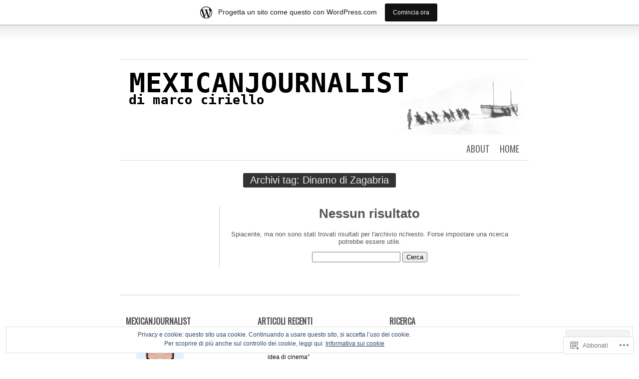

--- FILE ---
content_type: text/html; charset=UTF-8
request_url: https://mexicanjournalist.wordpress.com/tag/dinamo-di-zagabria/
body_size: 20949
content:
<!DOCTYPE html>
<html lang="it-IT">
<head>
	<meta charset="UTF-8" />
	<title>Dinamo di Zagabria | MEXICANJOURNALIST</title>
	<link rel="profile" href="http://gmpg.org/xfn/11" />
	<link rel="pingback" href="https://mexicanjournalist.wordpress.com/xmlrpc.php" />
	<meta name='robots' content='max-image-preview:large' />
<meta name="google-site-verification" content="mexicanjournalist" />
<meta name="msvalidate.01" content="mexicanjournalist" />
<link rel='dns-prefetch' href='//s0.wp.com' />
<link rel='dns-prefetch' href='//fonts-api.wp.com' />
<link rel='dns-prefetch' href='//af.pubmine.com' />
<link rel="alternate" type="application/rss+xml" title="MEXICANJOURNALIST &raquo; Feed" href="https://mexicanjournalist.wordpress.com/feed/" />
<link rel="alternate" type="application/rss+xml" title="MEXICANJOURNALIST &raquo; Feed dei commenti" href="https://mexicanjournalist.wordpress.com/comments/feed/" />
<link rel="alternate" type="application/rss+xml" title="MEXICANJOURNALIST &raquo; Dinamo di Zagabria Feed del tag" href="https://mexicanjournalist.wordpress.com/tag/dinamo-di-zagabria/feed/" />
	<script type="text/javascript">
		/* <![CDATA[ */
		function addLoadEvent(func) {
			var oldonload = window.onload;
			if (typeof window.onload != 'function') {
				window.onload = func;
			} else {
				window.onload = function () {
					oldonload();
					func();
				}
			}
		}
		/* ]]> */
	</script>
	<link crossorigin='anonymous' rel='stylesheet' id='all-css-0-1' href='/_static/??/wp-content/mu-plugins/widgets/eu-cookie-law/templates/style.css,/wp-content/blog-plugins/marketing-bar/css/marketing-bar.css?m=1761640963j&cssminify=yes' type='text/css' media='all' />
<style id='wp-emoji-styles-inline-css'>

	img.wp-smiley, img.emoji {
		display: inline !important;
		border: none !important;
		box-shadow: none !important;
		height: 1em !important;
		width: 1em !important;
		margin: 0 0.07em !important;
		vertical-align: -0.1em !important;
		background: none !important;
		padding: 0 !important;
	}
/*# sourceURL=wp-emoji-styles-inline-css */
</style>
<link crossorigin='anonymous' rel='stylesheet' id='all-css-2-1' href='/wp-content/plugins/gutenberg-core/v22.4.0/build/styles/block-library/style.min.css?m=1768935615i&cssminify=yes' type='text/css' media='all' />
<style id='wp-block-library-inline-css'>
.has-text-align-justify {
	text-align:justify;
}
.has-text-align-justify{text-align:justify;}

/*# sourceURL=wp-block-library-inline-css */
</style><style id='global-styles-inline-css'>
:root{--wp--preset--aspect-ratio--square: 1;--wp--preset--aspect-ratio--4-3: 4/3;--wp--preset--aspect-ratio--3-4: 3/4;--wp--preset--aspect-ratio--3-2: 3/2;--wp--preset--aspect-ratio--2-3: 2/3;--wp--preset--aspect-ratio--16-9: 16/9;--wp--preset--aspect-ratio--9-16: 9/16;--wp--preset--color--black: #000000;--wp--preset--color--cyan-bluish-gray: #abb8c3;--wp--preset--color--white: #ffffff;--wp--preset--color--pale-pink: #f78da7;--wp--preset--color--vivid-red: #cf2e2e;--wp--preset--color--luminous-vivid-orange: #ff6900;--wp--preset--color--luminous-vivid-amber: #fcb900;--wp--preset--color--light-green-cyan: #7bdcb5;--wp--preset--color--vivid-green-cyan: #00d084;--wp--preset--color--pale-cyan-blue: #8ed1fc;--wp--preset--color--vivid-cyan-blue: #0693e3;--wp--preset--color--vivid-purple: #9b51e0;--wp--preset--gradient--vivid-cyan-blue-to-vivid-purple: linear-gradient(135deg,rgb(6,147,227) 0%,rgb(155,81,224) 100%);--wp--preset--gradient--light-green-cyan-to-vivid-green-cyan: linear-gradient(135deg,rgb(122,220,180) 0%,rgb(0,208,130) 100%);--wp--preset--gradient--luminous-vivid-amber-to-luminous-vivid-orange: linear-gradient(135deg,rgb(252,185,0) 0%,rgb(255,105,0) 100%);--wp--preset--gradient--luminous-vivid-orange-to-vivid-red: linear-gradient(135deg,rgb(255,105,0) 0%,rgb(207,46,46) 100%);--wp--preset--gradient--very-light-gray-to-cyan-bluish-gray: linear-gradient(135deg,rgb(238,238,238) 0%,rgb(169,184,195) 100%);--wp--preset--gradient--cool-to-warm-spectrum: linear-gradient(135deg,rgb(74,234,220) 0%,rgb(151,120,209) 20%,rgb(207,42,186) 40%,rgb(238,44,130) 60%,rgb(251,105,98) 80%,rgb(254,248,76) 100%);--wp--preset--gradient--blush-light-purple: linear-gradient(135deg,rgb(255,206,236) 0%,rgb(152,150,240) 100%);--wp--preset--gradient--blush-bordeaux: linear-gradient(135deg,rgb(254,205,165) 0%,rgb(254,45,45) 50%,rgb(107,0,62) 100%);--wp--preset--gradient--luminous-dusk: linear-gradient(135deg,rgb(255,203,112) 0%,rgb(199,81,192) 50%,rgb(65,88,208) 100%);--wp--preset--gradient--pale-ocean: linear-gradient(135deg,rgb(255,245,203) 0%,rgb(182,227,212) 50%,rgb(51,167,181) 100%);--wp--preset--gradient--electric-grass: linear-gradient(135deg,rgb(202,248,128) 0%,rgb(113,206,126) 100%);--wp--preset--gradient--midnight: linear-gradient(135deg,rgb(2,3,129) 0%,rgb(40,116,252) 100%);--wp--preset--font-size--small: 13px;--wp--preset--font-size--medium: 20px;--wp--preset--font-size--large: 36px;--wp--preset--font-size--x-large: 42px;--wp--preset--font-family--albert-sans: 'Albert Sans', sans-serif;--wp--preset--font-family--alegreya: Alegreya, serif;--wp--preset--font-family--arvo: Arvo, serif;--wp--preset--font-family--bodoni-moda: 'Bodoni Moda', serif;--wp--preset--font-family--bricolage-grotesque: 'Bricolage Grotesque', sans-serif;--wp--preset--font-family--cabin: Cabin, sans-serif;--wp--preset--font-family--chivo: Chivo, sans-serif;--wp--preset--font-family--commissioner: Commissioner, sans-serif;--wp--preset--font-family--cormorant: Cormorant, serif;--wp--preset--font-family--courier-prime: 'Courier Prime', monospace;--wp--preset--font-family--crimson-pro: 'Crimson Pro', serif;--wp--preset--font-family--dm-mono: 'DM Mono', monospace;--wp--preset--font-family--dm-sans: 'DM Sans', sans-serif;--wp--preset--font-family--dm-serif-display: 'DM Serif Display', serif;--wp--preset--font-family--domine: Domine, serif;--wp--preset--font-family--eb-garamond: 'EB Garamond', serif;--wp--preset--font-family--epilogue: Epilogue, sans-serif;--wp--preset--font-family--fahkwang: Fahkwang, sans-serif;--wp--preset--font-family--figtree: Figtree, sans-serif;--wp--preset--font-family--fira-sans: 'Fira Sans', sans-serif;--wp--preset--font-family--fjalla-one: 'Fjalla One', sans-serif;--wp--preset--font-family--fraunces: Fraunces, serif;--wp--preset--font-family--gabarito: Gabarito, system-ui;--wp--preset--font-family--ibm-plex-mono: 'IBM Plex Mono', monospace;--wp--preset--font-family--ibm-plex-sans: 'IBM Plex Sans', sans-serif;--wp--preset--font-family--ibarra-real-nova: 'Ibarra Real Nova', serif;--wp--preset--font-family--instrument-serif: 'Instrument Serif', serif;--wp--preset--font-family--inter: Inter, sans-serif;--wp--preset--font-family--josefin-sans: 'Josefin Sans', sans-serif;--wp--preset--font-family--jost: Jost, sans-serif;--wp--preset--font-family--libre-baskerville: 'Libre Baskerville', serif;--wp--preset--font-family--libre-franklin: 'Libre Franklin', sans-serif;--wp--preset--font-family--literata: Literata, serif;--wp--preset--font-family--lora: Lora, serif;--wp--preset--font-family--merriweather: Merriweather, serif;--wp--preset--font-family--montserrat: Montserrat, sans-serif;--wp--preset--font-family--newsreader: Newsreader, serif;--wp--preset--font-family--noto-sans-mono: 'Noto Sans Mono', sans-serif;--wp--preset--font-family--nunito: Nunito, sans-serif;--wp--preset--font-family--open-sans: 'Open Sans', sans-serif;--wp--preset--font-family--overpass: Overpass, sans-serif;--wp--preset--font-family--pt-serif: 'PT Serif', serif;--wp--preset--font-family--petrona: Petrona, serif;--wp--preset--font-family--piazzolla: Piazzolla, serif;--wp--preset--font-family--playfair-display: 'Playfair Display', serif;--wp--preset--font-family--plus-jakarta-sans: 'Plus Jakarta Sans', sans-serif;--wp--preset--font-family--poppins: Poppins, sans-serif;--wp--preset--font-family--raleway: Raleway, sans-serif;--wp--preset--font-family--roboto: Roboto, sans-serif;--wp--preset--font-family--roboto-slab: 'Roboto Slab', serif;--wp--preset--font-family--rubik: Rubik, sans-serif;--wp--preset--font-family--rufina: Rufina, serif;--wp--preset--font-family--sora: Sora, sans-serif;--wp--preset--font-family--source-sans-3: 'Source Sans 3', sans-serif;--wp--preset--font-family--source-serif-4: 'Source Serif 4', serif;--wp--preset--font-family--space-mono: 'Space Mono', monospace;--wp--preset--font-family--syne: Syne, sans-serif;--wp--preset--font-family--texturina: Texturina, serif;--wp--preset--font-family--urbanist: Urbanist, sans-serif;--wp--preset--font-family--work-sans: 'Work Sans', sans-serif;--wp--preset--spacing--20: 0.44rem;--wp--preset--spacing--30: 0.67rem;--wp--preset--spacing--40: 1rem;--wp--preset--spacing--50: 1.5rem;--wp--preset--spacing--60: 2.25rem;--wp--preset--spacing--70: 3.38rem;--wp--preset--spacing--80: 5.06rem;--wp--preset--shadow--natural: 6px 6px 9px rgba(0, 0, 0, 0.2);--wp--preset--shadow--deep: 12px 12px 50px rgba(0, 0, 0, 0.4);--wp--preset--shadow--sharp: 6px 6px 0px rgba(0, 0, 0, 0.2);--wp--preset--shadow--outlined: 6px 6px 0px -3px rgb(255, 255, 255), 6px 6px rgb(0, 0, 0);--wp--preset--shadow--crisp: 6px 6px 0px rgb(0, 0, 0);}:where(body) { margin: 0; }:where(.is-layout-flex){gap: 0.5em;}:where(.is-layout-grid){gap: 0.5em;}body .is-layout-flex{display: flex;}.is-layout-flex{flex-wrap: wrap;align-items: center;}.is-layout-flex > :is(*, div){margin: 0;}body .is-layout-grid{display: grid;}.is-layout-grid > :is(*, div){margin: 0;}body{padding-top: 0px;padding-right: 0px;padding-bottom: 0px;padding-left: 0px;}:root :where(.wp-element-button, .wp-block-button__link){background-color: #32373c;border-width: 0;color: #fff;font-family: inherit;font-size: inherit;font-style: inherit;font-weight: inherit;letter-spacing: inherit;line-height: inherit;padding-top: calc(0.667em + 2px);padding-right: calc(1.333em + 2px);padding-bottom: calc(0.667em + 2px);padding-left: calc(1.333em + 2px);text-decoration: none;text-transform: inherit;}.has-black-color{color: var(--wp--preset--color--black) !important;}.has-cyan-bluish-gray-color{color: var(--wp--preset--color--cyan-bluish-gray) !important;}.has-white-color{color: var(--wp--preset--color--white) !important;}.has-pale-pink-color{color: var(--wp--preset--color--pale-pink) !important;}.has-vivid-red-color{color: var(--wp--preset--color--vivid-red) !important;}.has-luminous-vivid-orange-color{color: var(--wp--preset--color--luminous-vivid-orange) !important;}.has-luminous-vivid-amber-color{color: var(--wp--preset--color--luminous-vivid-amber) !important;}.has-light-green-cyan-color{color: var(--wp--preset--color--light-green-cyan) !important;}.has-vivid-green-cyan-color{color: var(--wp--preset--color--vivid-green-cyan) !important;}.has-pale-cyan-blue-color{color: var(--wp--preset--color--pale-cyan-blue) !important;}.has-vivid-cyan-blue-color{color: var(--wp--preset--color--vivid-cyan-blue) !important;}.has-vivid-purple-color{color: var(--wp--preset--color--vivid-purple) !important;}.has-black-background-color{background-color: var(--wp--preset--color--black) !important;}.has-cyan-bluish-gray-background-color{background-color: var(--wp--preset--color--cyan-bluish-gray) !important;}.has-white-background-color{background-color: var(--wp--preset--color--white) !important;}.has-pale-pink-background-color{background-color: var(--wp--preset--color--pale-pink) !important;}.has-vivid-red-background-color{background-color: var(--wp--preset--color--vivid-red) !important;}.has-luminous-vivid-orange-background-color{background-color: var(--wp--preset--color--luminous-vivid-orange) !important;}.has-luminous-vivid-amber-background-color{background-color: var(--wp--preset--color--luminous-vivid-amber) !important;}.has-light-green-cyan-background-color{background-color: var(--wp--preset--color--light-green-cyan) !important;}.has-vivid-green-cyan-background-color{background-color: var(--wp--preset--color--vivid-green-cyan) !important;}.has-pale-cyan-blue-background-color{background-color: var(--wp--preset--color--pale-cyan-blue) !important;}.has-vivid-cyan-blue-background-color{background-color: var(--wp--preset--color--vivid-cyan-blue) !important;}.has-vivid-purple-background-color{background-color: var(--wp--preset--color--vivid-purple) !important;}.has-black-border-color{border-color: var(--wp--preset--color--black) !important;}.has-cyan-bluish-gray-border-color{border-color: var(--wp--preset--color--cyan-bluish-gray) !important;}.has-white-border-color{border-color: var(--wp--preset--color--white) !important;}.has-pale-pink-border-color{border-color: var(--wp--preset--color--pale-pink) !important;}.has-vivid-red-border-color{border-color: var(--wp--preset--color--vivid-red) !important;}.has-luminous-vivid-orange-border-color{border-color: var(--wp--preset--color--luminous-vivid-orange) !important;}.has-luminous-vivid-amber-border-color{border-color: var(--wp--preset--color--luminous-vivid-amber) !important;}.has-light-green-cyan-border-color{border-color: var(--wp--preset--color--light-green-cyan) !important;}.has-vivid-green-cyan-border-color{border-color: var(--wp--preset--color--vivid-green-cyan) !important;}.has-pale-cyan-blue-border-color{border-color: var(--wp--preset--color--pale-cyan-blue) !important;}.has-vivid-cyan-blue-border-color{border-color: var(--wp--preset--color--vivid-cyan-blue) !important;}.has-vivid-purple-border-color{border-color: var(--wp--preset--color--vivid-purple) !important;}.has-vivid-cyan-blue-to-vivid-purple-gradient-background{background: var(--wp--preset--gradient--vivid-cyan-blue-to-vivid-purple) !important;}.has-light-green-cyan-to-vivid-green-cyan-gradient-background{background: var(--wp--preset--gradient--light-green-cyan-to-vivid-green-cyan) !important;}.has-luminous-vivid-amber-to-luminous-vivid-orange-gradient-background{background: var(--wp--preset--gradient--luminous-vivid-amber-to-luminous-vivid-orange) !important;}.has-luminous-vivid-orange-to-vivid-red-gradient-background{background: var(--wp--preset--gradient--luminous-vivid-orange-to-vivid-red) !important;}.has-very-light-gray-to-cyan-bluish-gray-gradient-background{background: var(--wp--preset--gradient--very-light-gray-to-cyan-bluish-gray) !important;}.has-cool-to-warm-spectrum-gradient-background{background: var(--wp--preset--gradient--cool-to-warm-spectrum) !important;}.has-blush-light-purple-gradient-background{background: var(--wp--preset--gradient--blush-light-purple) !important;}.has-blush-bordeaux-gradient-background{background: var(--wp--preset--gradient--blush-bordeaux) !important;}.has-luminous-dusk-gradient-background{background: var(--wp--preset--gradient--luminous-dusk) !important;}.has-pale-ocean-gradient-background{background: var(--wp--preset--gradient--pale-ocean) !important;}.has-electric-grass-gradient-background{background: var(--wp--preset--gradient--electric-grass) !important;}.has-midnight-gradient-background{background: var(--wp--preset--gradient--midnight) !important;}.has-small-font-size{font-size: var(--wp--preset--font-size--small) !important;}.has-medium-font-size{font-size: var(--wp--preset--font-size--medium) !important;}.has-large-font-size{font-size: var(--wp--preset--font-size--large) !important;}.has-x-large-font-size{font-size: var(--wp--preset--font-size--x-large) !important;}.has-albert-sans-font-family{font-family: var(--wp--preset--font-family--albert-sans) !important;}.has-alegreya-font-family{font-family: var(--wp--preset--font-family--alegreya) !important;}.has-arvo-font-family{font-family: var(--wp--preset--font-family--arvo) !important;}.has-bodoni-moda-font-family{font-family: var(--wp--preset--font-family--bodoni-moda) !important;}.has-bricolage-grotesque-font-family{font-family: var(--wp--preset--font-family--bricolage-grotesque) !important;}.has-cabin-font-family{font-family: var(--wp--preset--font-family--cabin) !important;}.has-chivo-font-family{font-family: var(--wp--preset--font-family--chivo) !important;}.has-commissioner-font-family{font-family: var(--wp--preset--font-family--commissioner) !important;}.has-cormorant-font-family{font-family: var(--wp--preset--font-family--cormorant) !important;}.has-courier-prime-font-family{font-family: var(--wp--preset--font-family--courier-prime) !important;}.has-crimson-pro-font-family{font-family: var(--wp--preset--font-family--crimson-pro) !important;}.has-dm-mono-font-family{font-family: var(--wp--preset--font-family--dm-mono) !important;}.has-dm-sans-font-family{font-family: var(--wp--preset--font-family--dm-sans) !important;}.has-dm-serif-display-font-family{font-family: var(--wp--preset--font-family--dm-serif-display) !important;}.has-domine-font-family{font-family: var(--wp--preset--font-family--domine) !important;}.has-eb-garamond-font-family{font-family: var(--wp--preset--font-family--eb-garamond) !important;}.has-epilogue-font-family{font-family: var(--wp--preset--font-family--epilogue) !important;}.has-fahkwang-font-family{font-family: var(--wp--preset--font-family--fahkwang) !important;}.has-figtree-font-family{font-family: var(--wp--preset--font-family--figtree) !important;}.has-fira-sans-font-family{font-family: var(--wp--preset--font-family--fira-sans) !important;}.has-fjalla-one-font-family{font-family: var(--wp--preset--font-family--fjalla-one) !important;}.has-fraunces-font-family{font-family: var(--wp--preset--font-family--fraunces) !important;}.has-gabarito-font-family{font-family: var(--wp--preset--font-family--gabarito) !important;}.has-ibm-plex-mono-font-family{font-family: var(--wp--preset--font-family--ibm-plex-mono) !important;}.has-ibm-plex-sans-font-family{font-family: var(--wp--preset--font-family--ibm-plex-sans) !important;}.has-ibarra-real-nova-font-family{font-family: var(--wp--preset--font-family--ibarra-real-nova) !important;}.has-instrument-serif-font-family{font-family: var(--wp--preset--font-family--instrument-serif) !important;}.has-inter-font-family{font-family: var(--wp--preset--font-family--inter) !important;}.has-josefin-sans-font-family{font-family: var(--wp--preset--font-family--josefin-sans) !important;}.has-jost-font-family{font-family: var(--wp--preset--font-family--jost) !important;}.has-libre-baskerville-font-family{font-family: var(--wp--preset--font-family--libre-baskerville) !important;}.has-libre-franklin-font-family{font-family: var(--wp--preset--font-family--libre-franklin) !important;}.has-literata-font-family{font-family: var(--wp--preset--font-family--literata) !important;}.has-lora-font-family{font-family: var(--wp--preset--font-family--lora) !important;}.has-merriweather-font-family{font-family: var(--wp--preset--font-family--merriweather) !important;}.has-montserrat-font-family{font-family: var(--wp--preset--font-family--montserrat) !important;}.has-newsreader-font-family{font-family: var(--wp--preset--font-family--newsreader) !important;}.has-noto-sans-mono-font-family{font-family: var(--wp--preset--font-family--noto-sans-mono) !important;}.has-nunito-font-family{font-family: var(--wp--preset--font-family--nunito) !important;}.has-open-sans-font-family{font-family: var(--wp--preset--font-family--open-sans) !important;}.has-overpass-font-family{font-family: var(--wp--preset--font-family--overpass) !important;}.has-pt-serif-font-family{font-family: var(--wp--preset--font-family--pt-serif) !important;}.has-petrona-font-family{font-family: var(--wp--preset--font-family--petrona) !important;}.has-piazzolla-font-family{font-family: var(--wp--preset--font-family--piazzolla) !important;}.has-playfair-display-font-family{font-family: var(--wp--preset--font-family--playfair-display) !important;}.has-plus-jakarta-sans-font-family{font-family: var(--wp--preset--font-family--plus-jakarta-sans) !important;}.has-poppins-font-family{font-family: var(--wp--preset--font-family--poppins) !important;}.has-raleway-font-family{font-family: var(--wp--preset--font-family--raleway) !important;}.has-roboto-font-family{font-family: var(--wp--preset--font-family--roboto) !important;}.has-roboto-slab-font-family{font-family: var(--wp--preset--font-family--roboto-slab) !important;}.has-rubik-font-family{font-family: var(--wp--preset--font-family--rubik) !important;}.has-rufina-font-family{font-family: var(--wp--preset--font-family--rufina) !important;}.has-sora-font-family{font-family: var(--wp--preset--font-family--sora) !important;}.has-source-sans-3-font-family{font-family: var(--wp--preset--font-family--source-sans-3) !important;}.has-source-serif-4-font-family{font-family: var(--wp--preset--font-family--source-serif-4) !important;}.has-space-mono-font-family{font-family: var(--wp--preset--font-family--space-mono) !important;}.has-syne-font-family{font-family: var(--wp--preset--font-family--syne) !important;}.has-texturina-font-family{font-family: var(--wp--preset--font-family--texturina) !important;}.has-urbanist-font-family{font-family: var(--wp--preset--font-family--urbanist) !important;}.has-work-sans-font-family{font-family: var(--wp--preset--font-family--work-sans) !important;}
/*# sourceURL=global-styles-inline-css */
</style>

<style id='classic-theme-styles-inline-css'>
.wp-block-button__link{background-color:#32373c;border-radius:9999px;box-shadow:none;color:#fff;font-size:1.125em;padding:calc(.667em + 2px) calc(1.333em + 2px);text-decoration:none}.wp-block-file__button{background:#32373c;color:#fff}.wp-block-accordion-heading{margin:0}.wp-block-accordion-heading__toggle{background-color:inherit!important;color:inherit!important}.wp-block-accordion-heading__toggle:not(:focus-visible){outline:none}.wp-block-accordion-heading__toggle:focus,.wp-block-accordion-heading__toggle:hover{background-color:inherit!important;border:none;box-shadow:none;color:inherit;padding:var(--wp--preset--spacing--20,1em) 0;text-decoration:none}.wp-block-accordion-heading__toggle:focus-visible{outline:auto;outline-offset:0}
/*# sourceURL=/wp-content/plugins/gutenberg-core/v22.4.0/build/styles/block-library/classic.min.css */
</style>
<link crossorigin='anonymous' rel='stylesheet' id='all-css-4-1' href='/_static/??-eJx9jsEKwjAQRH/IzZK2VD2I32LSxcZm06WbWPx7I0IVBC9zGN4bBlcBP6dMKaPEcg1J0c8uzn5SbIw9GAsaWCLBQnfT4RA0bwRofkQyXnWHX0Nc4LO1UO1ZLvlFMA3hQpG4Yv+0VaoDzslCqlCTQ2HIYxX1x3vXKMWhH0uacHt15pPdd7Y/tm3T355QZlZr&cssminify=yes' type='text/css' media='all' />
<link rel='stylesheet' id='oswald-css' href='https://fonts-api.wp.com/css?family=Oswald&#038;subset=latin%2Clatin-ext&#038;ver=6.9-RC2-61304' media='all' />
<link crossorigin='anonymous' rel='stylesheet' id='all-css-6-1' href='/_static/??-eJx9y0EKwkAMheELGUNhRF2IZ2lDnI5mkqHJULy9dVc37t4P78O1AZkGa2DMXNmx9Qlp7vrCooQeb2FYG1k9kvsBd6B2aNJzUceFJ7G8zYzba5f/UGYDMRqjmP4EPGQsy5fe621Ip2tKl/OQnh94REAa&cssminify=yes' type='text/css' media='all' />
<link crossorigin='anonymous' rel='stylesheet' id='print-css-7-1' href='/wp-content/mu-plugins/global-print/global-print.css?m=1465851035i&cssminify=yes' type='text/css' media='print' />
<style id='jetpack-global-styles-frontend-style-inline-css'>
:root { --font-headings: unset; --font-base: unset; --font-headings-default: -apple-system,BlinkMacSystemFont,"Segoe UI",Roboto,Oxygen-Sans,Ubuntu,Cantarell,"Helvetica Neue",sans-serif; --font-base-default: -apple-system,BlinkMacSystemFont,"Segoe UI",Roboto,Oxygen-Sans,Ubuntu,Cantarell,"Helvetica Neue",sans-serif;}
/*# sourceURL=jetpack-global-styles-frontend-style-inline-css */
</style>
<link crossorigin='anonymous' rel='stylesheet' id='all-css-10-1' href='/wp-content/themes/h4/global.css?m=1420737423i&cssminify=yes' type='text/css' media='all' />
<script type="text/javascript" id="wpcom-actionbar-placeholder-js-extra">
/* <![CDATA[ */
var actionbardata = {"siteID":"24687037","postID":"0","siteURL":"https://mexicanjournalist.wordpress.com","xhrURL":"https://mexicanjournalist.wordpress.com/wp-admin/admin-ajax.php","nonce":"599d797d32","isLoggedIn":"","statusMessage":"","subsEmailDefault":"instantly","proxyScriptUrl":"https://s0.wp.com/wp-content/js/wpcom-proxy-request.js?m=1513050504i&amp;ver=20211021","i18n":{"followedText":"I nuovi articoli del sito saranno visibili sul tuo \u003Ca href=\"https://wordpress.com/reader\"\u003EReader\u003C/a\u003E","foldBar":"Riduci la barra","unfoldBar":"Espandi la barra","shortLinkCopied":"Shortlink copiato negli appunti."}};
//# sourceURL=wpcom-actionbar-placeholder-js-extra
/* ]]> */
</script>
<script type="text/javascript" id="jetpack-mu-wpcom-settings-js-before">
/* <![CDATA[ */
var JETPACK_MU_WPCOM_SETTINGS = {"assetsUrl":"https://s0.wp.com/wp-content/mu-plugins/jetpack-mu-wpcom-plugin/moon/jetpack_vendor/automattic/jetpack-mu-wpcom/src/build/"};
//# sourceURL=jetpack-mu-wpcom-settings-js-before
/* ]]> */
</script>
<script crossorigin='anonymous' type='text/javascript'  src='/_static/??/wp-content/js/rlt-proxy.js,/wp-content/blog-plugins/wordads-classes/js/cmp/v2/cmp-non-gdpr.js?m=1720530689j'></script>
<script type="text/javascript" id="rlt-proxy-js-after">
/* <![CDATA[ */
	rltInitialize( {"token":null,"iframeOrigins":["https:\/\/widgets.wp.com"]} );
//# sourceURL=rlt-proxy-js-after
/* ]]> */
</script>
<link rel="EditURI" type="application/rsd+xml" title="RSD" href="https://mexicanjournalist.wordpress.com/xmlrpc.php?rsd" />
<meta name="generator" content="WordPress.com" />

<!-- Jetpack Open Graph Tags -->
<meta property="og:type" content="website" />
<meta property="og:title" content="Dinamo di Zagabria &#8211; MEXICANJOURNALIST" />
<meta property="og:url" content="https://mexicanjournalist.wordpress.com/tag/dinamo-di-zagabria/" />
<meta property="og:site_name" content="MEXICANJOURNALIST" />
<meta property="og:image" content="https://s0.wp.com/i/blank.jpg?m=1383295312i" />
<meta property="og:image:width" content="200" />
<meta property="og:image:height" content="200" />
<meta property="og:image:alt" content="" />
<meta property="og:locale" content="it_IT" />
<meta property="fb:app_id" content="249643311490" />

<!-- End Jetpack Open Graph Tags -->
<link rel="shortcut icon" type="image/x-icon" href="https://s0.wp.com/i/favicon.ico?m=1713425267i" sizes="16x16 24x24 32x32 48x48" />
<link rel="icon" type="image/x-icon" href="https://s0.wp.com/i/favicon.ico?m=1713425267i" sizes="16x16 24x24 32x32 48x48" />
<link rel="apple-touch-icon" href="https://s0.wp.com/i/webclip.png?m=1713868326i" />
<link rel='openid.server' href='https://mexicanjournalist.wordpress.com/?openidserver=1' />
<link rel='openid.delegate' href='https://mexicanjournalist.wordpress.com/' />
<link rel="search" type="application/opensearchdescription+xml" href="https://mexicanjournalist.wordpress.com/osd.xml" title="MEXICANJOURNALIST" />
<link rel="search" type="application/opensearchdescription+xml" href="https://s1.wp.com/opensearch.xml" title="WordPress.com" />
<style type="text/css">.recentcomments a{display:inline !important;padding:0 !important;margin:0 !important;}</style>		<style type="text/css">
			.recentcomments a {
				display: inline !important;
				padding: 0 !important;
				margin: 0 !important;
			}

			table.recentcommentsavatartop img.avatar, table.recentcommentsavatarend img.avatar {
				border: 0px;
				margin: 0;
			}

			table.recentcommentsavatartop a, table.recentcommentsavatarend a {
				border: 0px !important;
				background-color: transparent !important;
			}

			td.recentcommentsavatarend, td.recentcommentsavatartop {
				padding: 0px 0px 1px 0px;
				margin: 0px;
			}

			td.recentcommentstextend {
				border: none !important;
				padding: 0px 0px 2px 10px;
			}

			.rtl td.recentcommentstextend {
				padding: 0px 10px 2px 0px;
			}

			td.recentcommentstexttop {
				border: none;
				padding: 0px 0px 0px 10px;
			}

			.rtl td.recentcommentstexttop {
				padding: 0px 10px 0px 0px;
			}
		</style>
		<meta name="description" content="Post su Dinamo di Zagabria scritto da " />
	<style type="text/css">
			#site-title,
		#site-description {
			position: absolute !important;
			clip: rect(1px 1px 1px 1px); /* IE6, IE7 */
			clip: rect(1px, 1px, 1px, 1px);
		}
		#header {
			min-height: 0;
		}
		</style>
	<script type="text/javascript">
/* <![CDATA[ */
var wa_client = {}; wa_client.cmd = []; wa_client.config = { 'blog_id': 24687037, 'blog_language': 'it', 'is_wordads': false, 'hosting_type': 0, 'afp_account_id': null, 'afp_host_id': 5038568878849053, 'theme': 'pub/chunk', '_': { 'title': 'Pubblicità', 'privacy_settings': 'Impostazioni sulla privacy' }, 'formats': [ 'belowpost', 'bottom_sticky', 'sidebar_sticky_right', 'sidebar', 'gutenberg_rectangle', 'gutenberg_leaderboard', 'gutenberg_mobile_leaderboard', 'gutenberg_skyscraper' ] };
/* ]]> */
</script>
		<script type="text/javascript">

			window.doNotSellCallback = function() {

				var linkElements = [
					'a[href="https://wordpress.com/?ref=footer_blog"]',
					'a[href="https://wordpress.com/?ref=footer_website"]',
					'a[href="https://wordpress.com/?ref=vertical_footer"]',
					'a[href^="https://wordpress.com/?ref=footer_segment_"]',
				].join(',');

				var dnsLink = document.createElement( 'a' );
				dnsLink.href = 'https://wordpress.com/it/advertising-program-optout/';
				dnsLink.classList.add( 'do-not-sell-link' );
				dnsLink.rel = 'nofollow';
				dnsLink.style.marginLeft = '0.5em';
				dnsLink.textContent = 'Non vendere o condividere le mie informazioni personali';

				var creditLinks = document.querySelectorAll( linkElements );

				if ( 0 === creditLinks.length ) {
					return false;
				}

				Array.prototype.forEach.call( creditLinks, function( el ) {
					el.insertAdjacentElement( 'afterend', dnsLink );
				});

				return true;
			};

		</script>
		<script type="text/javascript">
	window.google_analytics_uacct = "UA-52447-2";
</script>

<script type="text/javascript">
	var _gaq = _gaq || [];
	_gaq.push(['_setAccount', 'UA-52447-2']);
	_gaq.push(['_gat._anonymizeIp']);
	_gaq.push(['_setDomainName', 'wordpress.com']);
	_gaq.push(['_initData']);
	_gaq.push(['_trackPageview']);

	(function() {
		var ga = document.createElement('script'); ga.type = 'text/javascript'; ga.async = true;
		ga.src = ('https:' == document.location.protocol ? 'https://ssl' : 'http://www') + '.google-analytics.com/ga.js';
		(document.getElementsByTagName('head')[0] || document.getElementsByTagName('body')[0]).appendChild(ga);
	})();
</script>
<link crossorigin='anonymous' rel='stylesheet' id='all-css-0-3' href='/wp-content/mu-plugins/widgets/author-grid/author-grid.css?m=1470191720i&cssminify=yes' type='text/css' media='all' />
</head>
<body class="archive tag tag-dinamo-di-zagabria tag-290480123 wp-theme-pubchunk customizer-styles-applied single-author jetpack-reblog-enabled has-marketing-bar has-marketing-bar-theme-chunk">

<div id="container">

	<div id="header">
		<h1 id="site-title"><a href="https://mexicanjournalist.wordpress.com/" title="MEXICANJOURNALIST" rel="home">MEXICANJOURNALIST</a></h1>
		<h2 id="site-description"></h2>
	</div>

	<div id="menu">
				<div id="header-image">
			<a href="https://mexicanjournalist.wordpress.com/">
				<img src="https://mexicanjournalist.wordpress.com/wp-content/uploads/2012/05/due.jpg" width="800" height="140" alt="" />
			</a>
		</div>
				<div class="menu"><ul>
<li ><a href="https://mexicanjournalist.wordpress.com/">Home</a></li><li class="page_item page-item-2"><a href="https://mexicanjournalist.wordpress.com/about/">About</a></li>
</ul></div>
	</div>

<div class="page-title">
	<h2 class="page-title">
		Archivi tag: <span>Dinamo di Zagabria</span>	</h2>
</div>

<div id="contents">
	
	<div class="hentry error404">
		<div class="postbody text">
			<h1>Nessun risultato</h1>
			<div class="content">
				<p>Spiacente, ma non sono stati trovati risultati per l'archivio richiesto. Forse impostare una ricerca potrebbe essere utile.</p>
				<form role="search" method="get" id="searchform" class="searchform" action="https://mexicanjournalist.wordpress.com/">
				<div>
					<label class="screen-reader-text" for="s">Ricerca per:</label>
					<input type="text" value="" name="s" id="s" />
					<input type="submit" id="searchsubmit" value="Cerca" />
				</div>
			</form>			</div><!-- .content -->
		</div><!-- .postbody -->
	</div>

	</div><!-- #contents -->

<div class="navigation">
	<div class="nav-previous"></div>
	<div class="nav-next"></div>
</div>


<div id="widgets">
		<div class="widget-area">
		<aside id="author_grid-2" class="widget widget_author_grid"><h3 class="widget-title">mexicanjournalist</h3><ul><li><a href="https://mexicanjournalist.wordpress.com/author/mexicanjournalist/"> <img referrerpolicy="no-referrer" alt='Avatar di mexicanjournalist' src='https://2.gravatar.com/avatar/e6de2258fdd7f7510441f8c43cd71fc636f8524dc1c16be1d698f4f5d99dac41?s=96&#038;d=https%3A%2F%2F2.gravatar.com%2Favatar%2Fad516503a11cd5ca435acc9bb6523536%3Fs%3D96&#038;r=G' srcset='https://2.gravatar.com/avatar/e6de2258fdd7f7510441f8c43cd71fc636f8524dc1c16be1d698f4f5d99dac41?s=96&#038;d=https%3A%2F%2F2.gravatar.com%2Favatar%2Fad516503a11cd5ca435acc9bb6523536%3Fs%3D96&#038;r=G 1x, https://2.gravatar.com/avatar/e6de2258fdd7f7510441f8c43cd71fc636f8524dc1c16be1d698f4f5d99dac41?s=144&#038;d=https%3A%2F%2F2.gravatar.com%2Favatar%2Fad516503a11cd5ca435acc9bb6523536%3Fs%3D144&#038;r=G 1.5x, https://2.gravatar.com/avatar/e6de2258fdd7f7510441f8c43cd71fc636f8524dc1c16be1d698f4f5d99dac41?s=192&#038;d=https%3A%2F%2F2.gravatar.com%2Favatar%2Fad516503a11cd5ca435acc9bb6523536%3Fs%3D192&#038;r=G 2x, https://2.gravatar.com/avatar/e6de2258fdd7f7510441f8c43cd71fc636f8524dc1c16be1d698f4f5d99dac41?s=288&#038;d=https%3A%2F%2F2.gravatar.com%2Favatar%2Fad516503a11cd5ca435acc9bb6523536%3Fs%3D288&#038;r=G 3x, https://2.gravatar.com/avatar/e6de2258fdd7f7510441f8c43cd71fc636f8524dc1c16be1d698f4f5d99dac41?s=384&#038;d=https%3A%2F%2F2.gravatar.com%2Favatar%2Fad516503a11cd5ca435acc9bb6523536%3Fs%3D384&#038;r=G 4x' class='avatar avatar-96' height='96' width='96' loading='lazy' decoding='async' /></a></li></ul></aside>
		<aside id="recent-posts-5" class="widget widget_recent_entries">
		<h3 class="widget-title">articoli recenti</h3>
		<ul>
											<li>
					<a href="https://mexicanjournalist.wordpress.com/2025/12/21/la-disciplina-della-marea-dopo-la-visione-di-carlo-mazzacurati-una-certa-idea-di-cinema/">La disciplina della marea – dopo la visione di “Carlo Mazzacurati–Una certa idea di&nbsp;cinema”</a>
									</li>
											<li>
					<a href="https://mexicanjournalist.wordpress.com/2025/11/23/la-voglia-la-pazzia-lincoscienza-e-lallegria-in-breve-essere-ornella-vanoni/">La voglia, la pazzia, l&#8217;incoscienza e l&#8217;allegria, in breve, essere Ornella&nbsp;Vanoni</a>
									</li>
											<li>
					<a href="https://mexicanjournalist.wordpress.com/2025/10/30/doppio-sguardo/">Doppio sguardo</a>
									</li>
											<li>
					<a href="https://mexicanjournalist.wordpress.com/2025/10/29/e-tu-me-parle-e-broadway-ma-addo-me-vuo-purta/">“E tu me parle ’e Broadway, ma addò me vuo’&nbsp;purtà?”</a>
									</li>
											<li>
					<a href="https://mexicanjournalist.wordpress.com/2025/10/14/and-then-again-diane-keaton/">And then again Diane&nbsp;Keaton</a>
									</li>
					</ul>

		</aside><aside id="search-5" class="widget widget_search"><h3 class="widget-title">ricerca</h3><form role="search" method="get" id="searchform" class="searchform" action="https://mexicanjournalist.wordpress.com/">
				<div>
					<label class="screen-reader-text" for="s">Ricerca per:</label>
					<input type="text" value="" name="s" id="s" />
					<input type="submit" id="searchsubmit" value="Cerca" />
				</div>
			</form></aside><aside id="archives-5" class="widget widget_archive"><h3 class="widget-title">time doesn&#8217;t wait</h3>
			<ul>
					<li><a href='https://mexicanjournalist.wordpress.com/2025/12/'>dicembre 2025</a>&nbsp;(1)</li>
	<li><a href='https://mexicanjournalist.wordpress.com/2025/11/'>novembre 2025</a>&nbsp;(1)</li>
	<li><a href='https://mexicanjournalist.wordpress.com/2025/10/'>ottobre 2025</a>&nbsp;(3)</li>
	<li><a href='https://mexicanjournalist.wordpress.com/2025/09/'>settembre 2025</a>&nbsp;(4)</li>
	<li><a href='https://mexicanjournalist.wordpress.com/2025/05/'>Maggio 2025</a>&nbsp;(2)</li>
	<li><a href='https://mexicanjournalist.wordpress.com/2025/04/'>aprile 2025</a>&nbsp;(2)</li>
	<li><a href='https://mexicanjournalist.wordpress.com/2025/03/'>marzo 2025</a>&nbsp;(1)</li>
	<li><a href='https://mexicanjournalist.wordpress.com/2025/02/'>febbraio 2025</a>&nbsp;(1)</li>
	<li><a href='https://mexicanjournalist.wordpress.com/2025/01/'>gennaio 2025</a>&nbsp;(1)</li>
	<li><a href='https://mexicanjournalist.wordpress.com/2024/12/'>dicembre 2024</a>&nbsp;(1)</li>
	<li><a href='https://mexicanjournalist.wordpress.com/2024/08/'>agosto 2024</a>&nbsp;(1)</li>
	<li><a href='https://mexicanjournalist.wordpress.com/2024/05/'>Maggio 2024</a>&nbsp;(1)</li>
	<li><a href='https://mexicanjournalist.wordpress.com/2024/04/'>aprile 2024</a>&nbsp;(1)</li>
	<li><a href='https://mexicanjournalist.wordpress.com/2024/03/'>marzo 2024</a>&nbsp;(3)</li>
	<li><a href='https://mexicanjournalist.wordpress.com/2024/01/'>gennaio 2024</a>&nbsp;(2)</li>
	<li><a href='https://mexicanjournalist.wordpress.com/2023/12/'>dicembre 2023</a>&nbsp;(1)</li>
	<li><a href='https://mexicanjournalist.wordpress.com/2023/11/'>novembre 2023</a>&nbsp;(2)</li>
	<li><a href='https://mexicanjournalist.wordpress.com/2023/10/'>ottobre 2023</a>&nbsp;(7)</li>
	<li><a href='https://mexicanjournalist.wordpress.com/2023/09/'>settembre 2023</a>&nbsp;(2)</li>
	<li><a href='https://mexicanjournalist.wordpress.com/2023/08/'>agosto 2023</a>&nbsp;(2)</li>
	<li><a href='https://mexicanjournalist.wordpress.com/2023/07/'>luglio 2023</a>&nbsp;(3)</li>
	<li><a href='https://mexicanjournalist.wordpress.com/2023/06/'>giugno 2023</a>&nbsp;(6)</li>
	<li><a href='https://mexicanjournalist.wordpress.com/2023/05/'>Maggio 2023</a>&nbsp;(2)</li>
	<li><a href='https://mexicanjournalist.wordpress.com/2023/04/'>aprile 2023</a>&nbsp;(2)</li>
	<li><a href='https://mexicanjournalist.wordpress.com/2023/03/'>marzo 2023</a>&nbsp;(7)</li>
	<li><a href='https://mexicanjournalist.wordpress.com/2023/02/'>febbraio 2023</a>&nbsp;(2)</li>
	<li><a href='https://mexicanjournalist.wordpress.com/2023/01/'>gennaio 2023</a>&nbsp;(2)</li>
	<li><a href='https://mexicanjournalist.wordpress.com/2022/12/'>dicembre 2022</a>&nbsp;(1)</li>
	<li><a href='https://mexicanjournalist.wordpress.com/2022/11/'>novembre 2022</a>&nbsp;(2)</li>
	<li><a href='https://mexicanjournalist.wordpress.com/2022/09/'>settembre 2022</a>&nbsp;(8)</li>
	<li><a href='https://mexicanjournalist.wordpress.com/2022/08/'>agosto 2022</a>&nbsp;(3)</li>
	<li><a href='https://mexicanjournalist.wordpress.com/2022/07/'>luglio 2022</a>&nbsp;(4)</li>
	<li><a href='https://mexicanjournalist.wordpress.com/2022/06/'>giugno 2022</a>&nbsp;(7)</li>
	<li><a href='https://mexicanjournalist.wordpress.com/2022/05/'>Maggio 2022</a>&nbsp;(3)</li>
	<li><a href='https://mexicanjournalist.wordpress.com/2022/04/'>aprile 2022</a>&nbsp;(6)</li>
	<li><a href='https://mexicanjournalist.wordpress.com/2022/03/'>marzo 2022</a>&nbsp;(11)</li>
	<li><a href='https://mexicanjournalist.wordpress.com/2022/02/'>febbraio 2022</a>&nbsp;(3)</li>
	<li><a href='https://mexicanjournalist.wordpress.com/2022/01/'>gennaio 2022</a>&nbsp;(9)</li>
	<li><a href='https://mexicanjournalist.wordpress.com/2021/12/'>dicembre 2021</a>&nbsp;(17)</li>
	<li><a href='https://mexicanjournalist.wordpress.com/2021/11/'>novembre 2021</a>&nbsp;(6)</li>
	<li><a href='https://mexicanjournalist.wordpress.com/2021/10/'>ottobre 2021</a>&nbsp;(7)</li>
	<li><a href='https://mexicanjournalist.wordpress.com/2021/09/'>settembre 2021</a>&nbsp;(2)</li>
	<li><a href='https://mexicanjournalist.wordpress.com/2021/08/'>agosto 2021</a>&nbsp;(6)</li>
	<li><a href='https://mexicanjournalist.wordpress.com/2021/07/'>luglio 2021</a>&nbsp;(4)</li>
	<li><a href='https://mexicanjournalist.wordpress.com/2021/06/'>giugno 2021</a>&nbsp;(1)</li>
	<li><a href='https://mexicanjournalist.wordpress.com/2021/05/'>Maggio 2021</a>&nbsp;(3)</li>
	<li><a href='https://mexicanjournalist.wordpress.com/2021/04/'>aprile 2021</a>&nbsp;(6)</li>
	<li><a href='https://mexicanjournalist.wordpress.com/2021/03/'>marzo 2021</a>&nbsp;(9)</li>
	<li><a href='https://mexicanjournalist.wordpress.com/2021/02/'>febbraio 2021</a>&nbsp;(12)</li>
	<li><a href='https://mexicanjournalist.wordpress.com/2021/01/'>gennaio 2021</a>&nbsp;(2)</li>
	<li><a href='https://mexicanjournalist.wordpress.com/2020/12/'>dicembre 2020</a>&nbsp;(2)</li>
	<li><a href='https://mexicanjournalist.wordpress.com/2020/11/'>novembre 2020</a>&nbsp;(6)</li>
	<li><a href='https://mexicanjournalist.wordpress.com/2020/10/'>ottobre 2020</a>&nbsp;(2)</li>
	<li><a href='https://mexicanjournalist.wordpress.com/2020/09/'>settembre 2020</a>&nbsp;(2)</li>
	<li><a href='https://mexicanjournalist.wordpress.com/2020/08/'>agosto 2020</a>&nbsp;(5)</li>
	<li><a href='https://mexicanjournalist.wordpress.com/2020/07/'>luglio 2020</a>&nbsp;(1)</li>
	<li><a href='https://mexicanjournalist.wordpress.com/2020/06/'>giugno 2020</a>&nbsp;(7)</li>
	<li><a href='https://mexicanjournalist.wordpress.com/2020/05/'>Maggio 2020</a>&nbsp;(5)</li>
	<li><a href='https://mexicanjournalist.wordpress.com/2020/04/'>aprile 2020</a>&nbsp;(8)</li>
	<li><a href='https://mexicanjournalist.wordpress.com/2020/03/'>marzo 2020</a>&nbsp;(6)</li>
	<li><a href='https://mexicanjournalist.wordpress.com/2020/02/'>febbraio 2020</a>&nbsp;(2)</li>
	<li><a href='https://mexicanjournalist.wordpress.com/2020/01/'>gennaio 2020</a>&nbsp;(3)</li>
	<li><a href='https://mexicanjournalist.wordpress.com/2019/12/'>dicembre 2019</a>&nbsp;(6)</li>
	<li><a href='https://mexicanjournalist.wordpress.com/2019/11/'>novembre 2019</a>&nbsp;(7)</li>
	<li><a href='https://mexicanjournalist.wordpress.com/2019/10/'>ottobre 2019</a>&nbsp;(2)</li>
	<li><a href='https://mexicanjournalist.wordpress.com/2019/09/'>settembre 2019</a>&nbsp;(4)</li>
	<li><a href='https://mexicanjournalist.wordpress.com/2019/08/'>agosto 2019</a>&nbsp;(11)</li>
	<li><a href='https://mexicanjournalist.wordpress.com/2019/07/'>luglio 2019</a>&nbsp;(3)</li>
	<li><a href='https://mexicanjournalist.wordpress.com/2019/06/'>giugno 2019</a>&nbsp;(3)</li>
	<li><a href='https://mexicanjournalist.wordpress.com/2019/05/'>Maggio 2019</a>&nbsp;(4)</li>
	<li><a href='https://mexicanjournalist.wordpress.com/2019/04/'>aprile 2019</a>&nbsp;(7)</li>
	<li><a href='https://mexicanjournalist.wordpress.com/2019/03/'>marzo 2019</a>&nbsp;(3)</li>
	<li><a href='https://mexicanjournalist.wordpress.com/2019/02/'>febbraio 2019</a>&nbsp;(14)</li>
	<li><a href='https://mexicanjournalist.wordpress.com/2019/01/'>gennaio 2019</a>&nbsp;(11)</li>
	<li><a href='https://mexicanjournalist.wordpress.com/2018/12/'>dicembre 2018</a>&nbsp;(17)</li>
	<li><a href='https://mexicanjournalist.wordpress.com/2018/11/'>novembre 2018</a>&nbsp;(8)</li>
	<li><a href='https://mexicanjournalist.wordpress.com/2018/10/'>ottobre 2018</a>&nbsp;(8)</li>
	<li><a href='https://mexicanjournalist.wordpress.com/2018/09/'>settembre 2018</a>&nbsp;(9)</li>
	<li><a href='https://mexicanjournalist.wordpress.com/2018/08/'>agosto 2018</a>&nbsp;(16)</li>
	<li><a href='https://mexicanjournalist.wordpress.com/2018/07/'>luglio 2018</a>&nbsp;(22)</li>
	<li><a href='https://mexicanjournalist.wordpress.com/2018/06/'>giugno 2018</a>&nbsp;(33)</li>
	<li><a href='https://mexicanjournalist.wordpress.com/2018/05/'>Maggio 2018</a>&nbsp;(11)</li>
	<li><a href='https://mexicanjournalist.wordpress.com/2018/04/'>aprile 2018</a>&nbsp;(7)</li>
	<li><a href='https://mexicanjournalist.wordpress.com/2018/03/'>marzo 2018</a>&nbsp;(10)</li>
	<li><a href='https://mexicanjournalist.wordpress.com/2018/02/'>febbraio 2018</a>&nbsp;(7)</li>
	<li><a href='https://mexicanjournalist.wordpress.com/2018/01/'>gennaio 2018</a>&nbsp;(7)</li>
	<li><a href='https://mexicanjournalist.wordpress.com/2017/12/'>dicembre 2017</a>&nbsp;(11)</li>
	<li><a href='https://mexicanjournalist.wordpress.com/2017/11/'>novembre 2017</a>&nbsp;(9)</li>
	<li><a href='https://mexicanjournalist.wordpress.com/2017/10/'>ottobre 2017</a>&nbsp;(10)</li>
	<li><a href='https://mexicanjournalist.wordpress.com/2017/09/'>settembre 2017</a>&nbsp;(16)</li>
	<li><a href='https://mexicanjournalist.wordpress.com/2017/08/'>agosto 2017</a>&nbsp;(15)</li>
	<li><a href='https://mexicanjournalist.wordpress.com/2017/07/'>luglio 2017</a>&nbsp;(14)</li>
	<li><a href='https://mexicanjournalist.wordpress.com/2017/06/'>giugno 2017</a>&nbsp;(13)</li>
	<li><a href='https://mexicanjournalist.wordpress.com/2017/05/'>Maggio 2017</a>&nbsp;(9)</li>
	<li><a href='https://mexicanjournalist.wordpress.com/2017/04/'>aprile 2017</a>&nbsp;(14)</li>
	<li><a href='https://mexicanjournalist.wordpress.com/2017/03/'>marzo 2017</a>&nbsp;(10)</li>
	<li><a href='https://mexicanjournalist.wordpress.com/2017/02/'>febbraio 2017</a>&nbsp;(14)</li>
	<li><a href='https://mexicanjournalist.wordpress.com/2017/01/'>gennaio 2017</a>&nbsp;(18)</li>
	<li><a href='https://mexicanjournalist.wordpress.com/2016/12/'>dicembre 2016</a>&nbsp;(16)</li>
	<li><a href='https://mexicanjournalist.wordpress.com/2016/11/'>novembre 2016</a>&nbsp;(15)</li>
	<li><a href='https://mexicanjournalist.wordpress.com/2016/10/'>ottobre 2016</a>&nbsp;(14)</li>
	<li><a href='https://mexicanjournalist.wordpress.com/2016/09/'>settembre 2016</a>&nbsp;(16)</li>
	<li><a href='https://mexicanjournalist.wordpress.com/2016/08/'>agosto 2016</a>&nbsp;(19)</li>
	<li><a href='https://mexicanjournalist.wordpress.com/2016/07/'>luglio 2016</a>&nbsp;(21)</li>
	<li><a href='https://mexicanjournalist.wordpress.com/2016/06/'>giugno 2016</a>&nbsp;(63)</li>
	<li><a href='https://mexicanjournalist.wordpress.com/2016/05/'>Maggio 2016</a>&nbsp;(13)</li>
	<li><a href='https://mexicanjournalist.wordpress.com/2016/04/'>aprile 2016</a>&nbsp;(20)</li>
	<li><a href='https://mexicanjournalist.wordpress.com/2016/03/'>marzo 2016</a>&nbsp;(18)</li>
	<li><a href='https://mexicanjournalist.wordpress.com/2016/02/'>febbraio 2016</a>&nbsp;(23)</li>
	<li><a href='https://mexicanjournalist.wordpress.com/2016/01/'>gennaio 2016</a>&nbsp;(21)</li>
	<li><a href='https://mexicanjournalist.wordpress.com/2015/12/'>dicembre 2015</a>&nbsp;(19)</li>
	<li><a href='https://mexicanjournalist.wordpress.com/2015/11/'>novembre 2015</a>&nbsp;(26)</li>
	<li><a href='https://mexicanjournalist.wordpress.com/2015/10/'>ottobre 2015</a>&nbsp;(18)</li>
	<li><a href='https://mexicanjournalist.wordpress.com/2015/09/'>settembre 2015</a>&nbsp;(16)</li>
	<li><a href='https://mexicanjournalist.wordpress.com/2015/08/'>agosto 2015</a>&nbsp;(16)</li>
	<li><a href='https://mexicanjournalist.wordpress.com/2015/07/'>luglio 2015</a>&nbsp;(12)</li>
	<li><a href='https://mexicanjournalist.wordpress.com/2015/06/'>giugno 2015</a>&nbsp;(3)</li>
	<li><a href='https://mexicanjournalist.wordpress.com/2015/05/'>Maggio 2015</a>&nbsp;(11)</li>
	<li><a href='https://mexicanjournalist.wordpress.com/2015/04/'>aprile 2015</a>&nbsp;(12)</li>
	<li><a href='https://mexicanjournalist.wordpress.com/2015/03/'>marzo 2015</a>&nbsp;(9)</li>
	<li><a href='https://mexicanjournalist.wordpress.com/2015/02/'>febbraio 2015</a>&nbsp;(6)</li>
	<li><a href='https://mexicanjournalist.wordpress.com/2015/01/'>gennaio 2015</a>&nbsp;(4)</li>
	<li><a href='https://mexicanjournalist.wordpress.com/2014/12/'>dicembre 2014</a>&nbsp;(10)</li>
	<li><a href='https://mexicanjournalist.wordpress.com/2014/11/'>novembre 2014</a>&nbsp;(11)</li>
	<li><a href='https://mexicanjournalist.wordpress.com/2014/10/'>ottobre 2014</a>&nbsp;(15)</li>
	<li><a href='https://mexicanjournalist.wordpress.com/2014/09/'>settembre 2014</a>&nbsp;(9)</li>
	<li><a href='https://mexicanjournalist.wordpress.com/2014/08/'>agosto 2014</a>&nbsp;(10)</li>
	<li><a href='https://mexicanjournalist.wordpress.com/2014/07/'>luglio 2014</a>&nbsp;(7)</li>
	<li><a href='https://mexicanjournalist.wordpress.com/2014/06/'>giugno 2014</a>&nbsp;(7)</li>
	<li><a href='https://mexicanjournalist.wordpress.com/2014/05/'>Maggio 2014</a>&nbsp;(11)</li>
	<li><a href='https://mexicanjournalist.wordpress.com/2014/04/'>aprile 2014</a>&nbsp;(8)</li>
	<li><a href='https://mexicanjournalist.wordpress.com/2014/03/'>marzo 2014</a>&nbsp;(6)</li>
	<li><a href='https://mexicanjournalist.wordpress.com/2014/02/'>febbraio 2014</a>&nbsp;(5)</li>
	<li><a href='https://mexicanjournalist.wordpress.com/2014/01/'>gennaio 2014</a>&nbsp;(8)</li>
	<li><a href='https://mexicanjournalist.wordpress.com/2013/12/'>dicembre 2013</a>&nbsp;(11)</li>
	<li><a href='https://mexicanjournalist.wordpress.com/2013/11/'>novembre 2013</a>&nbsp;(6)</li>
	<li><a href='https://mexicanjournalist.wordpress.com/2013/10/'>ottobre 2013</a>&nbsp;(6)</li>
	<li><a href='https://mexicanjournalist.wordpress.com/2013/09/'>settembre 2013</a>&nbsp;(7)</li>
	<li><a href='https://mexicanjournalist.wordpress.com/2013/08/'>agosto 2013</a>&nbsp;(7)</li>
	<li><a href='https://mexicanjournalist.wordpress.com/2013/07/'>luglio 2013</a>&nbsp;(4)</li>
	<li><a href='https://mexicanjournalist.wordpress.com/2013/06/'>giugno 2013</a>&nbsp;(6)</li>
	<li><a href='https://mexicanjournalist.wordpress.com/2013/05/'>Maggio 2013</a>&nbsp;(4)</li>
	<li><a href='https://mexicanjournalist.wordpress.com/2013/04/'>aprile 2013</a>&nbsp;(5)</li>
	<li><a href='https://mexicanjournalist.wordpress.com/2013/03/'>marzo 2013</a>&nbsp;(3)</li>
	<li><a href='https://mexicanjournalist.wordpress.com/2013/02/'>febbraio 2013</a>&nbsp;(4)</li>
	<li><a href='https://mexicanjournalist.wordpress.com/2013/01/'>gennaio 2013</a>&nbsp;(6)</li>
	<li><a href='https://mexicanjournalist.wordpress.com/2012/12/'>dicembre 2012</a>&nbsp;(8)</li>
	<li><a href='https://mexicanjournalist.wordpress.com/2012/11/'>novembre 2012</a>&nbsp;(4)</li>
	<li><a href='https://mexicanjournalist.wordpress.com/2012/10/'>ottobre 2012</a>&nbsp;(3)</li>
	<li><a href='https://mexicanjournalist.wordpress.com/2012/09/'>settembre 2012</a>&nbsp;(4)</li>
	<li><a href='https://mexicanjournalist.wordpress.com/2012/08/'>agosto 2012</a>&nbsp;(2)</li>
	<li><a href='https://mexicanjournalist.wordpress.com/2012/07/'>luglio 2012</a>&nbsp;(9)</li>
	<li><a href='https://mexicanjournalist.wordpress.com/2012/06/'>giugno 2012</a>&nbsp;(10)</li>
	<li><a href='https://mexicanjournalist.wordpress.com/2012/05/'>Maggio 2012</a>&nbsp;(9)</li>
	<li><a href='https://mexicanjournalist.wordpress.com/2012/04/'>aprile 2012</a>&nbsp;(6)</li>
	<li><a href='https://mexicanjournalist.wordpress.com/2012/03/'>marzo 2012</a>&nbsp;(9)</li>
	<li><a href='https://mexicanjournalist.wordpress.com/2012/02/'>febbraio 2012</a>&nbsp;(10)</li>
	<li><a href='https://mexicanjournalist.wordpress.com/2012/01/'>gennaio 2012</a>&nbsp;(10)</li>
	<li><a href='https://mexicanjournalist.wordpress.com/2011/12/'>dicembre 2011</a>&nbsp;(8)</li>
	<li><a href='https://mexicanjournalist.wordpress.com/2011/11/'>novembre 2011</a>&nbsp;(12)</li>
	<li><a href='https://mexicanjournalist.wordpress.com/2011/10/'>ottobre 2011</a>&nbsp;(8)</li>
	<li><a href='https://mexicanjournalist.wordpress.com/2011/09/'>settembre 2011</a>&nbsp;(10)</li>
	<li><a href='https://mexicanjournalist.wordpress.com/2011/08/'>agosto 2011</a>&nbsp;(10)</li>
	<li><a href='https://mexicanjournalist.wordpress.com/2011/07/'>luglio 2011</a>&nbsp;(35)</li>
	<li><a href='https://mexicanjournalist.wordpress.com/2011/06/'>giugno 2011</a>&nbsp;(4)</li>
			</ul>

			</aside><aside id="wp_tag_cloud-2" class="widget wp_widget_tag_cloud"><h3 class="widget-title">tag cloud</h3><a href="https://mexicanjournalist.wordpress.com/tag/africa/" class="tag-cloud-link tag-link-2214 tag-link-position-1" style="font-size: 8.6730769230769pt;" aria-label="Africa (16 elementi)">Africa</a>
<a href="https://mexicanjournalist.wordpress.com/tag/alfredo-di-stefano/" class="tag-cloud-link tag-link-1625994 tag-link-position-2" style="font-size: 8.6730769230769pt;" aria-label="Alfredo Di Stefano (16 elementi)">Alfredo Di Stefano</a>
<a href="https://mexicanjournalist.wordpress.com/tag/america/" class="tag-cloud-link tag-link-8055 tag-link-position-3" style="font-size: 9.3461538461538pt;" aria-label="america (18 elementi)">america</a>
<a href="https://mexicanjournalist.wordpress.com/tag/argentina/" class="tag-cloud-link tag-link-18939 tag-link-position-4" style="font-size: 17.019230769231pt;" aria-label="Argentina (70 elementi)">Argentina</a>
<a href="https://mexicanjournalist.wordpress.com/tag/barcellona/" class="tag-cloud-link tag-link-152158 tag-link-position-5" style="font-size: 13.384615384615pt;" aria-label="Barcellona (37 elementi)">Barcellona</a>
<a href="https://mexicanjournalist.wordpress.com/tag/berlusconi/" class="tag-cloud-link tag-link-41353 tag-link-position-6" style="font-size: 8.6730769230769pt;" aria-label="Berlusconi (16 elementi)">Berlusconi</a>
<a href="https://mexicanjournalist.wordpress.com/tag/boxe/" class="tag-cloud-link tag-link-420465 tag-link-position-7" style="font-size: 9.8846153846154pt;" aria-label="boxe (20 elementi)">boxe</a>
<a href="https://mexicanjournalist.wordpress.com/tag/brasile/" class="tag-cloud-link tag-link-58851 tag-link-position-8" style="font-size: 12.576923076923pt;" aria-label="Brasile (32 elementi)">Brasile</a>
<a href="https://mexicanjournalist.wordpress.com/tag/buenos-aires/" class="tag-cloud-link tag-link-3800 tag-link-position-9" style="font-size: 12.576923076923pt;" aria-label="Buenos Aires (32 elementi)">Buenos Aires</a>
<a href="https://mexicanjournalist.wordpress.com/tag/calcio/" class="tag-cloud-link tag-link-9156 tag-link-position-10" style="font-size: 19.576923076923pt;" aria-label="calcio (109 elementi)">calcio</a>
<a href="https://mexicanjournalist.wordpress.com/tag/carmelo-bene/" class="tag-cloud-link tag-link-295041 tag-link-position-11" style="font-size: 9.6153846153846pt;" aria-label="Carmelo Bene (19 elementi)">Carmelo Bene</a>
<a href="https://mexicanjournalist.wordpress.com/tag/champions-league/" class="tag-cloud-link tag-link-9107 tag-link-position-12" style="font-size: 9.6153846153846pt;" aria-label="Champions League (19 elementi)">Champions League</a>
<a href="https://mexicanjournalist.wordpress.com/tag/cinema/" class="tag-cloud-link tag-link-597 tag-link-position-13" style="font-size: 17.019230769231pt;" aria-label="cinema (69 elementi)">cinema</a>
<a href="https://mexicanjournalist.wordpress.com/tag/clint-eastwood/" class="tag-cloud-link tag-link-327650 tag-link-position-14" style="font-size: 8.6730769230769pt;" aria-label="Clint Eastwood (16 elementi)">Clint Eastwood</a>
<a href="https://mexicanjournalist.wordpress.com/tag/cristiano-ronaldo/" class="tag-cloud-link tag-link-66172 tag-link-position-15" style="font-size: 12.442307692308pt;" aria-label="Cristiano Ronaldo (31 elementi)">Cristiano Ronaldo</a>
<a href="https://mexicanjournalist.wordpress.com/tag/diego-armando-maradona/" class="tag-cloud-link tag-link-1575846 tag-link-position-16" style="font-size: 13.519230769231pt;" aria-label="Diego Armando Maradona (38 elementi)">Diego Armando Maradona</a>
<a href="https://mexicanjournalist.wordpress.com/tag/dino-risi/" class="tag-cloud-link tag-link-2346617 tag-link-position-17" style="font-size: 8.6730769230769pt;" aria-label="Dino Risi (16 elementi)">Dino Risi</a>
<a href="https://mexicanjournalist.wordpress.com/tag/dio/" class="tag-cloud-link tag-link-219387 tag-link-position-18" style="font-size: 8.2692307692308pt;" aria-label="dio (15 elementi)">dio</a>
<a href="https://mexicanjournalist.wordpress.com/tag/edmondo-berselli/" class="tag-cloud-link tag-link-2646713 tag-link-position-19" style="font-size: 11.096153846154pt;" aria-label="Edmondo Berselli (25 elementi)">Edmondo Berselli</a>
<a href="https://mexicanjournalist.wordpress.com/tag/einaudi/" class="tag-cloud-link tag-link-455121 tag-link-position-20" style="font-size: 12.442307692308pt;" aria-label="Einaudi (31 elementi)">Einaudi</a>
<a href="https://mexicanjournalist.wordpress.com/tag/estate/" class="tag-cloud-link tag-link-160093 tag-link-position-21" style="font-size: 8pt;" aria-label="Estate (14 elementi)">Estate</a>
<a href="https://mexicanjournalist.wordpress.com/tag/euro-2016/" class="tag-cloud-link tag-link-570278 tag-link-position-22" style="font-size: 14.865384615385pt;" aria-label="Euro 2016 (48 elementi)">Euro 2016</a>
<a href="https://mexicanjournalist.wordpress.com/tag/europa/" class="tag-cloud-link tag-link-10990 tag-link-position-23" style="font-size: 8.2692307692308pt;" aria-label="Europa (15 elementi)">Europa</a>
<a href="https://mexicanjournalist.wordpress.com/tag/federico-fellini/" class="tag-cloud-link tag-link-303653 tag-link-position-24" style="font-size: 8.2692307692308pt;" aria-label="Federico Fellini (15 elementi)">Federico Fellini</a>
<a href="https://mexicanjournalist.wordpress.com/tag/feltrinelli/" class="tag-cloud-link tag-link-792795 tag-link-position-25" style="font-size: 11.634615384615pt;" aria-label="Feltrinelli (27 elementi)">Feltrinelli</a>
<a href="https://mexicanjournalist.wordpress.com/tag/film/" class="tag-cloud-link tag-link-524 tag-link-position-26" style="font-size: 9.3461538461538pt;" aria-label="Film (18 elementi)">Film</a>
<a href="https://mexicanjournalist.wordpress.com/tag/francia/" class="tag-cloud-link tag-link-25438 tag-link-position-27" style="font-size: 12.846153846154pt;" aria-label="Francia (34 elementi)">Francia</a>
<a href="https://mexicanjournalist.wordpress.com/tag/gabriel-garcia-marquez/" class="tag-cloud-link tag-link-56032 tag-link-position-28" style="font-size: 9.8846153846154pt;" aria-label="Gabriel Garcia Marquez (20 elementi)">Gabriel Garcia Marquez</a>
<a href="https://mexicanjournalist.wordpress.com/tag/germania/" class="tag-cloud-link tag-link-72039 tag-link-position-29" style="font-size: 11.769230769231pt;" aria-label="Germania (28 elementi)">Germania</a>
<a href="https://mexicanjournalist.wordpress.com/tag/gianni-brera/" class="tag-cloud-link tag-link-1967976 tag-link-position-30" style="font-size: 8.6730769230769pt;" aria-label="Gianni Brera (16 elementi)">Gianni Brera</a>
<a href="https://mexicanjournalist.wordpress.com/tag/gonzalo-higuain/" class="tag-cloud-link tag-link-916647 tag-link-position-31" style="font-size: 11.634615384615pt;" aria-label="Gonzalo Higuain (27 elementi)">Gonzalo Higuain</a>
<a href="https://mexicanjournalist.wordpress.com/tag/il-piu-maldestro-dei-tiri/" class="tag-cloud-link tag-link-408213104 tag-link-position-32" style="font-size: 8.6730769230769pt;" aria-label="il più maldestro dei tiri (16 elementi)">il più maldestro dei tiri</a>
<a href="https://mexicanjournalist.wordpress.com/tag/inghilterra/" class="tag-cloud-link tag-link-208182 tag-link-position-33" style="font-size: 9.3461538461538pt;" aria-label="Inghilterra (18 elementi)">Inghilterra</a>
<a href="https://mexicanjournalist.wordpress.com/tag/inter/" class="tag-cloud-link tag-link-12125 tag-link-position-34" style="font-size: 9.8846153846154pt;" aria-label="Inter (20 elementi)">Inter</a>
<a href="https://mexicanjournalist.wordpress.com/tag/italia/" class="tag-cloud-link tag-link-21862 tag-link-position-35" style="font-size: 14.596153846154pt;" aria-label="Italia (46 elementi)">Italia</a>
<a href="https://mexicanjournalist.wordpress.com/tag/jorge-valdano/" class="tag-cloud-link tag-link-1044179 tag-link-position-36" style="font-size: 8.2692307692308pt;" aria-label="Jorge Valdano (15 elementi)">Jorge Valdano</a>
<a href="https://mexicanjournalist.wordpress.com/tag/juventus/" class="tag-cloud-link tag-link-75144 tag-link-position-37" style="font-size: 13.25pt;" aria-label="Juventus (36 elementi)">Juventus</a>
<a href="https://mexicanjournalist.wordpress.com/tag/lionel-messi/" class="tag-cloud-link tag-link-13490 tag-link-position-38" style="font-size: 12.038461538462pt;" aria-label="Lionel Messi (29 elementi)">Lionel Messi</a>
<a href="https://mexicanjournalist.wordpress.com/tag/lorenzo-insigne/" class="tag-cloud-link tag-link-51638792 tag-link-position-39" style="font-size: 8.2692307692308pt;" aria-label="Lorenzo Insigne (15 elementi)">Lorenzo Insigne</a>
<a href="https://mexicanjournalist.wordpress.com/tag/manchester-united/" class="tag-cloud-link tag-link-12766 tag-link-position-40" style="font-size: 8pt;" aria-label="Manchester United (14 elementi)">Manchester United</a>
<a href="https://mexicanjournalist.wordpress.com/tag/maradona/" class="tag-cloud-link tag-link-78817 tag-link-position-41" style="font-size: 14.057692307692pt;" aria-label="Maradona (42 elementi)">Maradona</a>
<a href="https://mexicanjournalist.wordpress.com/tag/massimo-troisi/" class="tag-cloud-link tag-link-1736342 tag-link-position-42" style="font-size: 9.6153846153846pt;" aria-label="Massimo Troisi (19 elementi)">Massimo Troisi</a>
<a href="https://mexicanjournalist.wordpress.com/tag/maurizio-sarri/" class="tag-cloud-link tag-link-52819651 tag-link-position-43" style="font-size: 11.096153846154pt;" aria-label="Maurizio Sarri (25 elementi)">Maurizio Sarri</a>
<a href="https://mexicanjournalist.wordpress.com/tag/mediterraneo/" class="tag-cloud-link tag-link-267256 tag-link-position-44" style="font-size: 8pt;" aria-label="Mediterraneo (14 elementi)">Mediterraneo</a>
<a href="https://mexicanjournalist.wordpress.com/tag/messi/" class="tag-cloud-link tag-link-81750 tag-link-position-45" style="font-size: 9.6153846153846pt;" aria-label="Messi (19 elementi)">Messi</a>
<a href="https://mexicanjournalist.wordpress.com/tag/messico/" class="tag-cloud-link tag-link-217150 tag-link-position-46" style="font-size: 12.442307692308pt;" aria-label="Messico (31 elementi)">Messico</a>
<a href="https://mexicanjournalist.wordpress.com/tag/milan/" class="tag-cloud-link tag-link-4211 tag-link-position-47" style="font-size: 11.769230769231pt;" aria-label="Milan (28 elementi)">Milan</a>
<a href="https://mexicanjournalist.wordpress.com/tag/milano/" class="tag-cloud-link tag-link-61832 tag-link-position-48" style="font-size: 11.365384615385pt;" aria-label="Milano (26 elementi)">Milano</a>
<a href="https://mexicanjournalist.wordpress.com/tag/mondadori/" class="tag-cloud-link tag-link-641876 tag-link-position-49" style="font-size: 11.634615384615pt;" aria-label="Mondadori (27 elementi)">Mondadori</a>
<a href="https://mexicanjournalist.wordpress.com/tag/napoli/" class="tag-cloud-link tag-link-149084 tag-link-position-50" style="font-size: 22pt;" aria-label="Napoli (165 elementi)">Napoli</a>
<a href="https://mexicanjournalist.wordpress.com/tag/new-york/" class="tag-cloud-link tag-link-4614 tag-link-position-51" style="font-size: 13.923076923077pt;" aria-label="New York (41 elementi)">New York</a>
<a href="https://mexicanjournalist.wordpress.com/tag/osvaldo-soriano/" class="tag-cloud-link tag-link-411983 tag-link-position-52" style="font-size: 10.961538461538pt;" aria-label="Osvaldo Soriano (24 elementi)">Osvaldo Soriano</a>
<a href="https://mexicanjournalist.wordpress.com/tag/parigi/" class="tag-cloud-link tag-link-46585 tag-link-position-53" style="font-size: 10.961538461538pt;" aria-label="parigi (24 elementi)">parigi</a>
<a href="https://mexicanjournalist.wordpress.com/tag/pele/" class="tag-cloud-link tag-link-195541 tag-link-position-54" style="font-size: 9.3461538461538pt;" aria-label="Pelé (18 elementi)">Pelé</a>
<a href="https://mexicanjournalist.wordpress.com/tag/pier-paolo-pasolini/" class="tag-cloud-link tag-link-324831 tag-link-position-55" style="font-size: 9.3461538461538pt;" aria-label="Pier Paolo Pasolini (18 elementi)">Pier Paolo Pasolini</a>
<a href="https://mexicanjournalist.wordpress.com/tag/portogallo/" class="tag-cloud-link tag-link-72071 tag-link-position-56" style="font-size: 9.8846153846154pt;" aria-label="Portogallo (20 elementi)">Portogallo</a>
<a href="https://mexicanjournalist.wordpress.com/tag/putin/" class="tag-cloud-link tag-link-139543 tag-link-position-57" style="font-size: 8pt;" aria-label="Putin (14 elementi)">Putin</a>
<a href="https://mexicanjournalist.wordpress.com/tag/real-madrid/" class="tag-cloud-link tag-link-78820 tag-link-position-58" style="font-size: 13.384615384615pt;" aria-label="Real Madrid (37 elementi)">Real Madrid</a>
<a href="https://mexicanjournalist.wordpress.com/tag/rio-de-janeiro/" class="tag-cloud-link tag-link-190082 tag-link-position-59" style="font-size: 8.6730769230769pt;" aria-label="Rio de Janeiro (16 elementi)">Rio de Janeiro</a>
<a href="https://mexicanjournalist.wordpress.com/tag/roma/" class="tag-cloud-link tag-link-62801 tag-link-position-60" style="font-size: 14.192307692308pt;" aria-label="Roma (43 elementi)">Roma</a>
<a href="https://mexicanjournalist.wordpress.com/tag/russia/" class="tag-cloud-link tag-link-10759 tag-link-position-61" style="font-size: 11.634615384615pt;" aria-label="Russia (27 elementi)">Russia</a>
<a href="https://mexicanjournalist.wordpress.com/tag/russia-2018/" class="tag-cloud-link tag-link-37369608 tag-link-position-62" style="font-size: 12.711538461538pt;" aria-label="Russia 2018 (33 elementi)">Russia 2018</a>
<a href="https://mexicanjournalist.wordpress.com/tag/sergio-leone/" class="tag-cloud-link tag-link-93525 tag-link-position-63" style="font-size: 8.6730769230769pt;" aria-label="Sergio Leone (16 elementi)">Sergio Leone</a>
<a href="https://mexicanjournalist.wordpress.com/tag/sicilia/" class="tag-cloud-link tag-link-182321 tag-link-position-64" style="font-size: 8.6730769230769pt;" aria-label="Sicilia (16 elementi)">Sicilia</a>
<a href="https://mexicanjournalist.wordpress.com/tag/silvio-berlusconi/" class="tag-cloud-link tag-link-171029 tag-link-position-65" style="font-size: 8.6730769230769pt;" aria-label="Silvio Berlusconi (16 elementi)">Silvio Berlusconi</a>
<a href="https://mexicanjournalist.wordpress.com/tag/spagna/" class="tag-cloud-link tag-link-72070 tag-link-position-66" style="font-size: 10.961538461538pt;" aria-label="Spagna (24 elementi)">Spagna</a>
<a href="https://mexicanjournalist.wordpress.com/tag/tennis/" class="tag-cloud-link tag-link-1999 tag-link-position-67" style="font-size: 10.692307692308pt;" aria-label="tennis (23 elementi)">tennis</a>
<a href="https://mexicanjournalist.wordpress.com/tag/torino/" class="tag-cloud-link tag-link-56735 tag-link-position-68" style="font-size: 10.153846153846pt;" aria-label="Torino (21 elementi)">Torino</a>
<a href="https://mexicanjournalist.wordpress.com/tag/toto/" class="tag-cloud-link tag-link-60818 tag-link-position-69" style="font-size: 8.2692307692308pt;" aria-label="Totò (15 elementi)">Totò</a>
<a href="https://mexicanjournalist.wordpress.com/tag/ugo-tognazzi/" class="tag-cloud-link tag-link-1481138 tag-link-position-70" style="font-size: 8.2692307692308pt;" aria-label="Ugo Tognazzi (15 elementi)">Ugo Tognazzi</a>
<a href="https://mexicanjournalist.wordpress.com/tag/uruguay/" class="tag-cloud-link tag-link-12693 tag-link-position-71" style="font-size: 9.3461538461538pt;" aria-label="Uruguay (18 elementi)">Uruguay</a>
<a href="https://mexicanjournalist.wordpress.com/tag/usa/" class="tag-cloud-link tag-link-699 tag-link-position-72" style="font-size: 10.692307692308pt;" aria-label="Usa (23 elementi)">Usa</a>
<a href="https://mexicanjournalist.wordpress.com/tag/vittorio-gassman/" class="tag-cloud-link tag-link-2241884 tag-link-position-73" style="font-size: 8.6730769230769pt;" aria-label="Vittorio Gassman (16 elementi)">Vittorio Gassman</a>
<a href="https://mexicanjournalist.wordpress.com/tag/world-cup/" class="tag-cloud-link tag-link-5145 tag-link-position-74" style="font-size: 11.769230769231pt;" aria-label="World Cup (28 elementi)">World Cup</a>
<a href="https://mexicanjournalist.wordpress.com/tag/zeman/" class="tag-cloud-link tag-link-3813414 tag-link-position-75" style="font-size: 9.0769230769231pt;" aria-label="Zeman (17 elementi)">Zeman</a></aside><aside id="media_image-4" class="widget widget_media_image"><style>.widget.widget_media_image { overflow: hidden; }.widget.widget_media_image img { height: auto; max-width: 100%; }</style><img width="80" height="113" src="https://mexicanjournalist.wordpress.com/wp-content/uploads/2011/07/turtle.png?w=80" class="image wp-image-134 alignleft attachment-80x142 size-80x142" alt="" style="max-width: 100%; height: auto;" decoding="async" loading="lazy" srcset="https://mexicanjournalist.wordpress.com/wp-content/uploads/2011/07/turtle.png?w=80 80w, https://mexicanjournalist.wordpress.com/wp-content/uploads/2011/07/turtle.png?w=106 106w, https://mexicanjournalist.wordpress.com/wp-content/uploads/2011/07/turtle.png 150w" sizes="(max-width: 80px) 100vw, 80px" data-attachment-id="134" data-permalink="https://mexicanjournalist.wordpress.com/turtle/" data-orig-file="https://mexicanjournalist.wordpress.com/wp-content/uploads/2011/07/turtle.png" data-orig-size="150,212" data-comments-opened="1" data-image-meta="{&quot;aperture&quot;:&quot;0&quot;,&quot;credit&quot;:&quot;&quot;,&quot;camera&quot;:&quot;&quot;,&quot;caption&quot;:&quot;&quot;,&quot;created_timestamp&quot;:&quot;0&quot;,&quot;copyright&quot;:&quot;&quot;,&quot;focal_length&quot;:&quot;0&quot;,&quot;iso&quot;:&quot;0&quot;,&quot;shutter_speed&quot;:&quot;0&quot;,&quot;title&quot;:&quot;&quot;}" data-image-title="turtle" data-image-description="" data-image-caption="" data-medium-file="https://mexicanjournalist.wordpress.com/wp-content/uploads/2011/07/turtle.png?w=150" data-large-file="https://mexicanjournalist.wordpress.com/wp-content/uploads/2011/07/turtle.png?w=150" /></aside><aside id="meta-5" class="widget widget_meta"><h3 class="widget-title">keys</h3>
		<ul>
			<li><a class="click-register" href="https://wordpress.com/start/it?ref=wplogin">Crea account</a></li>			<li><a href="https://mexicanjournalist.wordpress.com/wp-login.php">Accedi</a></li>
			<li><a href="https://mexicanjournalist.wordpress.com/feed/">Flusso di pubblicazione</a></li>
			<li><a href="https://mexicanjournalist.wordpress.com/comments/feed/">Feed dei commenti</a></li>

			<li><a href="https://wordpress.com/" title="Tecnologia WordPress, la piattaforma semantica di editoria personale di qualità">WordPress.com</a></li>
		</ul>

		</aside><aside id="tag_cloud-2" class="widget widget_tag_cloud"><h3 class="widget-title">category cloud</h3><div style="overflow: hidden;"><a href="https://mexicanjournalist.wordpress.com/category/david-bowie/" style="font-size: 101.84696569921%; padding: 1px; margin: 1px;"  title="David Bowie (5)">David Bowie</a> <a href="https://mexicanjournalist.wordpress.com/category/forme-donda/" style="font-size: 203.89182058047%; padding: 1px; margin: 1px;"  title="forme d&#039;onda (226)">forme d&#039;onda</a> <a href="https://mexicanjournalist.wordpress.com/category/futbol/" style="font-size: 275%; padding: 1px; margin: 1px;"  title="fútbol (380)">fútbol</a> <a href="https://mexicanjournalist.wordpress.com/category/herzog/" style="font-size: 102.77044854881%; padding: 1px; margin: 1px;"  title="herzog (7)">herzog</a> <a href="https://mexicanjournalist.wordpress.com/category/hitch-22/" style="font-size: 219.59102902375%; padding: 1px; margin: 1px;"  title="Hitch 22 (260)">Hitch 22</a> <a href="https://mexicanjournalist.wordpress.com/category/in-esistenze/" style="font-size: 124.47229551451%; padding: 1px; margin: 1px;"  title="in-esistenze (54)">in-esistenze</a> <a href="https://mexicanjournalist.wordpress.com/category/intervista-estate/" style="font-size: 105.54089709763%; padding: 1px; margin: 1px;"  title="intervista estate (13)">intervista estate</a> <a href="https://mexicanjournalist.wordpress.com/category/jikan/" style="font-size: 100%; padding: 1px; margin: 1px;"  title="Jikan (1)">Jikan</a> <a href="https://mexicanjournalist.wordpress.com/category/johan-cruyff/" style="font-size: 100.4617414248%; padding: 1px; margin: 1px;"  title="Johan Cruyff (2)">Johan Cruyff</a> <a href="https://mexicanjournalist.wordpress.com/category/joyce/" style="font-size: 100%; padding: 1px; margin: 1px;"  title="Joyce (1)">Joyce</a> <a href="https://mexicanjournalist.wordpress.com/category/luomo-che-andava-a-cinema/" style="font-size: 111.54353562005%; padding: 1px; margin: 1px;"  title="l&#039;uomo che andava a cinema (26)">l&#039;uomo che andava a cinema</a> <a href="https://mexicanjournalist.wordpress.com/category/lawrence-breavman/" style="font-size: 100%; padding: 1px; margin: 1px;"  title="Lawrence Breavman (1)">Lawrence Breavman</a> <a href="https://mexicanjournalist.wordpress.com/category/manuali/" style="font-size: 122.6253298153%; padding: 1px; margin: 1px;"  title="manuali (50)">manuali</a> <a href="https://mexicanjournalist.wordpress.com/category/muhammad-ali/" style="font-size: 101.38522427441%; padding: 1px; margin: 1px;"  title="Muhammad Ali (4)">Muhammad Ali</a> <a href="https://mexicanjournalist.wordpress.com/category/partite-in-versi/" style="font-size: 126.31926121372%; padding: 1px; margin: 1px;"  title="partite in versi (58)">partite in versi</a> <a href="https://mexicanjournalist.wordpress.com/category/ritratti/" style="font-size: 206.20052770449%; padding: 1px; margin: 1px;"  title="ritratti (231)">ritratti</a> <a href="https://mexicanjournalist.wordpress.com/category/ritratti-inversi/" style="font-size: 107.38786279683%; padding: 1px; margin: 1px;"  title="ritratti inversi (17)">ritratti inversi</a> <a href="https://mexicanjournalist.wordpress.com/category/short/" style="font-size: 109.23482849604%; padding: 1px; margin: 1px;"  title="short (21)">short</a> <a href="https://mexicanjournalist.wordpress.com/category/sperare-in-faccia/" style="font-size: 106.00263852243%; padding: 1px; margin: 1px;"  title="sperare in faccia (14)">sperare in faccia</a> <a href="https://mexicanjournalist.wordpress.com/category/stiamo-tutti-andando-nella-stessa-direzione/" style="font-size: 265.76517150396%; padding: 1px; margin: 1px;"  title="stiamo tutti andando nella stessa direzione? (360)">stiamo tutti andando nella stessa direzione?</a> <a href="https://mexicanjournalist.wordpress.com/category/tatuaggi/" style="font-size: 105.07915567282%; padding: 1px; margin: 1px;"  title="tatuaggi (12)">tatuaggi</a> <a href="https://mexicanjournalist.wordpress.com/category/uncategorized/" style="font-size: 101.84696569921%; padding: 1px; margin: 1px;"  title="Uncategorized (5)">Uncategorized</a> </div></aside>	</div><!-- #first .widget-area -->
	</div><!-- #widgets -->
	<div id="footer">
		<a href="https://wordpress.com/?ref=footer_blog" rel="nofollow">Blog su WordPress.com.</a>
		
			</div>

</div>

<!--  -->
<script type="speculationrules">
{"prefetch":[{"source":"document","where":{"and":[{"href_matches":"/*"},{"not":{"href_matches":["/wp-*.php","/wp-admin/*","/files/*","/wp-content/*","/wp-content/plugins/*","/wp-content/themes/pub/chunk/*","/*\\?(.+)"]}},{"not":{"selector_matches":"a[rel~=\"nofollow\"]"}},{"not":{"selector_matches":".no-prefetch, .no-prefetch a"}}]},"eagerness":"conservative"}]}
</script>
<script type="text/javascript" src="//0.gravatar.com/js/hovercards/hovercards.min.js?ver=202604924dcd77a86c6f1d3698ec27fc5da92b28585ddad3ee636c0397cf312193b2a1" id="grofiles-cards-js"></script>
<script type="text/javascript" id="wpgroho-js-extra">
/* <![CDATA[ */
var WPGroHo = {"my_hash":""};
//# sourceURL=wpgroho-js-extra
/* ]]> */
</script>
<script crossorigin='anonymous' type='text/javascript'  src='/wp-content/mu-plugins/gravatar-hovercards/wpgroho.js?m=1610363240i'></script>

	<script>
		// Initialize and attach hovercards to all gravatars
		( function() {
			function init() {
				if ( typeof Gravatar === 'undefined' ) {
					return;
				}

				if ( typeof Gravatar.init !== 'function' ) {
					return;
				}

				Gravatar.profile_cb = function ( hash, id ) {
					WPGroHo.syncProfileData( hash, id );
				};

				Gravatar.my_hash = WPGroHo.my_hash;
				Gravatar.init(
					'body',
					'#wp-admin-bar-my-account',
					{
						i18n: {
							'Edit your profile →': 'Modifica il tuo profilo →',
							'View profile →': 'Visualizza profilo →',
							'Contact': 'Contatti',
							'Send money': 'Invia denaro',
							'Sorry, we are unable to load this Gravatar profile.': 'Impossibile caricare questo profilo Gravatar.',
							'Gravatar not found.': 'Gravatar not found.',
							'Too Many Requests.': 'Troppe richieste.',
							'Internal Server Error.': 'Errore server interno.',
							'Is this you?': 'Sei tu?',
							'Claim your free profile.': 'Claim your free profile.',
							'Email': 'E-mail',
							'Home Phone': 'Numero di casa',
							'Work Phone': 'Telefono aziendale',
							'Cell Phone': 'Cell Phone',
							'Contact Form': 'Modulo di contatto',
							'Calendar': 'Calendario',
						},
					}
				);
			}

			if ( document.readyState !== 'loading' ) {
				init();
			} else {
				document.addEventListener( 'DOMContentLoaded', init );
			}
		} )();
	</script>

		<div style="display:none">
	</div>
		<!-- CCPA [start] -->
		<script type="text/javascript">
			( function () {

				var setupPrivacy = function() {

					// Minimal Mozilla Cookie library
					// https://developer.mozilla.org/en-US/docs/Web/API/Document/cookie/Simple_document.cookie_framework
					var cookieLib = window.cookieLib = {getItem:function(e){return e&&decodeURIComponent(document.cookie.replace(new RegExp("(?:(?:^|.*;)\\s*"+encodeURIComponent(e).replace(/[\-\.\+\*]/g,"\\$&")+"\\s*\\=\\s*([^;]*).*$)|^.*$"),"$1"))||null},setItem:function(e,o,n,t,r,i){if(!e||/^(?:expires|max\-age|path|domain|secure)$/i.test(e))return!1;var c="";if(n)switch(n.constructor){case Number:c=n===1/0?"; expires=Fri, 31 Dec 9999 23:59:59 GMT":"; max-age="+n;break;case String:c="; expires="+n;break;case Date:c="; expires="+n.toUTCString()}return"rootDomain"!==r&&".rootDomain"!==r||(r=(".rootDomain"===r?".":"")+document.location.hostname.split(".").slice(-2).join(".")),document.cookie=encodeURIComponent(e)+"="+encodeURIComponent(o)+c+(r?"; domain="+r:"")+(t?"; path="+t:"")+(i?"; secure":""),!0}};

					// Implement IAB USP API.
					window.__uspapi = function( command, version, callback ) {

						// Validate callback.
						if ( typeof callback !== 'function' ) {
							return;
						}

						// Validate the given command.
						if ( command !== 'getUSPData' || version !== 1 ) {
							callback( null, false );
							return;
						}

						// Check for GPC. If set, override any stored cookie.
						if ( navigator.globalPrivacyControl ) {
							callback( { version: 1, uspString: '1YYN' }, true );
							return;
						}

						// Check for cookie.
						var consent = cookieLib.getItem( 'usprivacy' );

						// Invalid cookie.
						if ( null === consent ) {
							callback( null, false );
							return;
						}

						// Everything checks out. Fire the provided callback with the consent data.
						callback( { version: 1, uspString: consent }, true );
					};

					// Initialization.
					document.addEventListener( 'DOMContentLoaded', function() {

						// Internal functions.
						var setDefaultOptInCookie = function() {
							var value = '1YNN';
							var domain = '.wordpress.com' === location.hostname.slice( -14 ) ? '.rootDomain' : location.hostname;
							cookieLib.setItem( 'usprivacy', value, 365 * 24 * 60 * 60, '/', domain );
						};

						var setDefaultOptOutCookie = function() {
							var value = '1YYN';
							var domain = '.wordpress.com' === location.hostname.slice( -14 ) ? '.rootDomain' : location.hostname;
							cookieLib.setItem( 'usprivacy', value, 24 * 60 * 60, '/', domain );
						};

						var setDefaultNotApplicableCookie = function() {
							var value = '1---';
							var domain = '.wordpress.com' === location.hostname.slice( -14 ) ? '.rootDomain' : location.hostname;
							cookieLib.setItem( 'usprivacy', value, 24 * 60 * 60, '/', domain );
						};

						var setCcpaAppliesCookie = function( applies ) {
							var domain = '.wordpress.com' === location.hostname.slice( -14 ) ? '.rootDomain' : location.hostname;
							cookieLib.setItem( 'ccpa_applies', applies, 24 * 60 * 60, '/', domain );
						}

						var maybeCallDoNotSellCallback = function() {
							if ( 'function' === typeof window.doNotSellCallback ) {
								return window.doNotSellCallback();
							}

							return false;
						}

						// Look for usprivacy cookie first.
						var usprivacyCookie = cookieLib.getItem( 'usprivacy' );

						// Found a usprivacy cookie.
						if ( null !== usprivacyCookie ) {

							// If the cookie indicates that CCPA does not apply, then bail.
							if ( '1---' === usprivacyCookie ) {
								return;
							}

							// CCPA applies, so call our callback to add Do Not Sell link to the page.
							maybeCallDoNotSellCallback();

							// We're all done, no more processing needed.
							return;
						}

						// We don't have a usprivacy cookie, so check to see if we have a CCPA applies cookie.
						var ccpaCookie = cookieLib.getItem( 'ccpa_applies' );

						// No CCPA applies cookie found, so we'll need to geolocate if this visitor is from California.
						// This needs to happen client side because we do not have region geo data in our $SERVER headers,
						// only country data -- therefore we can't vary cache on the region.
						if ( null === ccpaCookie ) {

							var request = new XMLHttpRequest();
							request.open( 'GET', 'https://public-api.wordpress.com/geo/', true );

							request.onreadystatechange = function () {
								if ( 4 === this.readyState ) {
									if ( 200 === this.status ) {

										// Got a geo response. Parse out the region data.
										var data = JSON.parse( this.response );
										var region      = data.region ? data.region.toLowerCase() : '';
										var ccpa_applies = ['california', 'colorado', 'connecticut', 'delaware', 'indiana', 'iowa', 'montana', 'new jersey', 'oregon', 'tennessee', 'texas', 'utah', 'virginia'].indexOf( region ) > -1;
										// Set CCPA applies cookie. This keeps us from having to make a geo request too frequently.
										setCcpaAppliesCookie( ccpa_applies );

										// Check if CCPA applies to set the proper usprivacy cookie.
										if ( ccpa_applies ) {
											if ( maybeCallDoNotSellCallback() ) {
												// Do Not Sell link added, so set default opt-in.
												setDefaultOptInCookie();
											} else {
												// Failed showing Do Not Sell link as required, so default to opt-OUT just to be safe.
												setDefaultOptOutCookie();
											}
										} else {
											// CCPA does not apply.
											setDefaultNotApplicableCookie();
										}
									} else {
										// Could not geo, so let's assume for now that CCPA applies to be safe.
										setCcpaAppliesCookie( true );
										if ( maybeCallDoNotSellCallback() ) {
											// Do Not Sell link added, so set default opt-in.
											setDefaultOptInCookie();
										} else {
											// Failed showing Do Not Sell link as required, so default to opt-OUT just to be safe.
											setDefaultOptOutCookie();
										}
									}
								}
							};

							// Send the geo request.
							request.send();
						} else {
							// We found a CCPA applies cookie.
							if ( ccpaCookie === 'true' ) {
								if ( maybeCallDoNotSellCallback() ) {
									// Do Not Sell link added, so set default opt-in.
									setDefaultOptInCookie();
								} else {
									// Failed showing Do Not Sell link as required, so default to opt-OUT just to be safe.
									setDefaultOptOutCookie();
								}
							} else {
								// CCPA does not apply.
								setDefaultNotApplicableCookie();
							}
						}
					} );
				};

				// Kickoff initialization.
				if ( window.defQueue && defQueue.isLOHP && defQueue.isLOHP === 2020 ) {
					defQueue.items.push( setupPrivacy );
				} else {
					setupPrivacy();
				}

			} )();
		</script>

		<!-- CCPA [end] -->
		<div class="widget widget_eu_cookie_law_widget">
<div
	class="hide-on-button ads-active"
	data-hide-timeout="30"
	data-consent-expiration="180"
	id="eu-cookie-law"
	style="display: none"
>
	<form method="post">
		<input type="submit" value="Chiudi e accetta" class="accept" />

		Privacy e cookie: questo sito usa cookie. Continuando a usare questo sito, si accetta l’uso dei cookie. <br />
Per scoprire di più anche sul controllo dei cookie, leggi qui:
				<a href="https://automattic.com/cookies/" rel="nofollow">
			Informativa sui cookie		</a>
 </form>
</div>
</div>		<div id="actionbar" dir="ltr" style="display: none;"
			class="actnbr-pub-chunk actnbr-has-follow actnbr-has-actions">
		<ul>
								<li class="actnbr-btn actnbr-hidden">
								<a class="actnbr-action actnbr-actn-follow " href="">
			<svg class="gridicon" height="20" width="20" xmlns="http://www.w3.org/2000/svg" viewBox="0 0 20 20"><path clip-rule="evenodd" d="m4 4.5h12v6.5h1.5v-6.5-1.5h-1.5-12-1.5v1.5 10.5c0 1.1046.89543 2 2 2h7v-1.5h-7c-.27614 0-.5-.2239-.5-.5zm10.5 2h-9v1.5h9zm-5 3h-4v1.5h4zm3.5 1.5h-1v1h1zm-1-1.5h-1.5v1.5 1 1.5h1.5 1 1.5v-1.5-1-1.5h-1.5zm-2.5 2.5h-4v1.5h4zm6.5 1.25h1.5v2.25h2.25v1.5h-2.25v2.25h-1.5v-2.25h-2.25v-1.5h2.25z"  fill-rule="evenodd"></path></svg>
			<span>Abbonati</span>
		</a>
		<a class="actnbr-action actnbr-actn-following  no-display" href="">
			<svg class="gridicon" height="20" width="20" xmlns="http://www.w3.org/2000/svg" viewBox="0 0 20 20"><path fill-rule="evenodd" clip-rule="evenodd" d="M16 4.5H4V15C4 15.2761 4.22386 15.5 4.5 15.5H11.5V17H4.5C3.39543 17 2.5 16.1046 2.5 15V4.5V3H4H16H17.5V4.5V12.5H16V4.5ZM5.5 6.5H14.5V8H5.5V6.5ZM5.5 9.5H9.5V11H5.5V9.5ZM12 11H13V12H12V11ZM10.5 9.5H12H13H14.5V11V12V13.5H13H12H10.5V12V11V9.5ZM5.5 12H9.5V13.5H5.5V12Z" fill="#008A20"></path><path class="following-icon-tick" d="M13.5 16L15.5 18L19 14.5" stroke="#008A20" stroke-width="1.5"></path></svg>
			<span>Abbonato</span>
		</a>
							<div class="actnbr-popover tip tip-top-left actnbr-notice" id="follow-bubble">
							<div class="tip-arrow"></div>
							<div class="tip-inner actnbr-follow-bubble">
															<ul>
											<li class="actnbr-sitename">
			<a href="https://mexicanjournalist.wordpress.com">
				<img loading='lazy' alt='' src='https://s0.wp.com/i/logo/wpcom-gray-white.png?m=1479929237i' srcset='https://s0.wp.com/i/logo/wpcom-gray-white.png 1x' class='avatar avatar-50' height='50' width='50' />				MEXICANJOURNALIST			</a>
		</li>
										<div class="actnbr-message no-display"></div>
									<form method="post" action="https://subscribe.wordpress.com" accept-charset="utf-8" style="display: none;">
																						<div class="actnbr-follow-count">Unisciti ad altri 215 abbonati</div>
																					<div>
										<input type="email" name="email" placeholder="Inserisci il tuo indirizzo e-mail" class="actnbr-email-field" aria-label="Inserisci il tuo indirizzo e-mail" />
										</div>
										<input type="hidden" name="action" value="subscribe" />
										<input type="hidden" name="blog_id" value="24687037" />
										<input type="hidden" name="source" value="https://mexicanjournalist.wordpress.com/tag/dinamo-di-zagabria/" />
										<input type="hidden" name="sub-type" value="actionbar-follow" />
										<input type="hidden" id="_wpnonce" name="_wpnonce" value="ff85c9b4c2" />										<div class="actnbr-button-wrap">
											<button type="submit" value="Registrami">
												Registrami											</button>
										</div>
									</form>
									<li class="actnbr-login-nudge">
										<div>
											Hai già un account WordPress.com? <a href="https://wordpress.com/log-in?signup_flow=account">Accedi ora.</a>										</div>
									</li>
								</ul>
															</div>
						</div>
					</li>
							<li class="actnbr-ellipsis actnbr-hidden">
				<svg class="gridicon gridicons-ellipsis" height="24" width="24" xmlns="http://www.w3.org/2000/svg" viewBox="0 0 24 24"><g><path d="M7 12c0 1.104-.896 2-2 2s-2-.896-2-2 .896-2 2-2 2 .896 2 2zm12-2c-1.104 0-2 .896-2 2s.896 2 2 2 2-.896 2-2-.896-2-2-2zm-7 0c-1.104 0-2 .896-2 2s.896 2 2 2 2-.896 2-2-.896-2-2-2z"/></g></svg>				<div class="actnbr-popover tip tip-top-left actnbr-more">
					<div class="tip-arrow"></div>
					<div class="tip-inner">
						<ul>
								<li class="actnbr-sitename">
			<a href="https://mexicanjournalist.wordpress.com">
				<img loading='lazy' alt='' src='https://s0.wp.com/i/logo/wpcom-gray-white.png?m=1479929237i' srcset='https://s0.wp.com/i/logo/wpcom-gray-white.png 1x' class='avatar avatar-50' height='50' width='50' />				MEXICANJOURNALIST			</a>
		</li>
								<li class="actnbr-folded-follow">
										<a class="actnbr-action actnbr-actn-follow " href="">
			<svg class="gridicon" height="20" width="20" xmlns="http://www.w3.org/2000/svg" viewBox="0 0 20 20"><path clip-rule="evenodd" d="m4 4.5h12v6.5h1.5v-6.5-1.5h-1.5-12-1.5v1.5 10.5c0 1.1046.89543 2 2 2h7v-1.5h-7c-.27614 0-.5-.2239-.5-.5zm10.5 2h-9v1.5h9zm-5 3h-4v1.5h4zm3.5 1.5h-1v1h1zm-1-1.5h-1.5v1.5 1 1.5h1.5 1 1.5v-1.5-1-1.5h-1.5zm-2.5 2.5h-4v1.5h4zm6.5 1.25h1.5v2.25h2.25v1.5h-2.25v2.25h-1.5v-2.25h-2.25v-1.5h2.25z"  fill-rule="evenodd"></path></svg>
			<span>Abbonati</span>
		</a>
		<a class="actnbr-action actnbr-actn-following  no-display" href="">
			<svg class="gridicon" height="20" width="20" xmlns="http://www.w3.org/2000/svg" viewBox="0 0 20 20"><path fill-rule="evenodd" clip-rule="evenodd" d="M16 4.5H4V15C4 15.2761 4.22386 15.5 4.5 15.5H11.5V17H4.5C3.39543 17 2.5 16.1046 2.5 15V4.5V3H4H16H17.5V4.5V12.5H16V4.5ZM5.5 6.5H14.5V8H5.5V6.5ZM5.5 9.5H9.5V11H5.5V9.5ZM12 11H13V12H12V11ZM10.5 9.5H12H13H14.5V11V12V13.5H13H12H10.5V12V11V9.5ZM5.5 12H9.5V13.5H5.5V12Z" fill="#008A20"></path><path class="following-icon-tick" d="M13.5 16L15.5 18L19 14.5" stroke="#008A20" stroke-width="1.5"></path></svg>
			<span>Abbonato</span>
		</a>
								</li>
														<li class="actnbr-signup"><a href="https://wordpress.com/start/">Registrati</a></li>
							<li class="actnbr-login"><a href="https://wordpress.com/log-in?signup_flow=account">Accedi</a></li>
															<li class="flb-report">
									<a href="https://wordpress.com/abuse/?report_url=https://mexicanjournalist.wordpress.com" target="_blank" rel="noopener noreferrer">
										Segnala questo contenuto									</a>
								</li>
															<li class="actnbr-reader">
									<a href="https://wordpress.com/reader/feeds/510073">
										Visualizza sito nel Reader									</a>
								</li>
															<li class="actnbr-subs">
									<a href="https://subscribe.wordpress.com/">Gestisci gli abbonamenti</a>
								</li>
																<li class="actnbr-fold"><a href="">Riduci la barra</a></li>
														</ul>
					</div>
				</div>
			</li>
		</ul>
	</div>
	
<script>
window.addEventListener( "DOMContentLoaded", function( event ) {
	var link = document.createElement( "link" );
	link.href = "/wp-content/mu-plugins/actionbar/actionbar.css?v=20250116";
	link.type = "text/css";
	link.rel = "stylesheet";
	document.head.appendChild( link );

	var script = document.createElement( "script" );
	script.src = "/wp-content/mu-plugins/actionbar/actionbar.js?v=20250204";
	document.body.appendChild( script );
} );
</script>

	<script crossorigin='anonymous' type='text/javascript'  src='/_static/??/wp-content/blog-plugins/wordads-classes/js/watl-v2.js,/wp-content/mu-plugins/widgets/eu-cookie-law/templates/eu-cookie-law.js?m=1760446017j'></script>
<script id="wp-emoji-settings" type="application/json">
{"baseUrl":"https://s0.wp.com/wp-content/mu-plugins/wpcom-smileys/twemoji/2/72x72/","ext":".png","svgUrl":"https://s0.wp.com/wp-content/mu-plugins/wpcom-smileys/twemoji/2/svg/","svgExt":".svg","source":{"concatemoji":"/wp-includes/js/wp-emoji-release.min.js?m=1764078722i&ver=6.9-RC2-61304"}}
</script>
<script type="module">
/* <![CDATA[ */
/*! This file is auto-generated */
const a=JSON.parse(document.getElementById("wp-emoji-settings").textContent),o=(window._wpemojiSettings=a,"wpEmojiSettingsSupports"),s=["flag","emoji"];function i(e){try{var t={supportTests:e,timestamp:(new Date).valueOf()};sessionStorage.setItem(o,JSON.stringify(t))}catch(e){}}function c(e,t,n){e.clearRect(0,0,e.canvas.width,e.canvas.height),e.fillText(t,0,0);t=new Uint32Array(e.getImageData(0,0,e.canvas.width,e.canvas.height).data);e.clearRect(0,0,e.canvas.width,e.canvas.height),e.fillText(n,0,0);const a=new Uint32Array(e.getImageData(0,0,e.canvas.width,e.canvas.height).data);return t.every((e,t)=>e===a[t])}function p(e,t){e.clearRect(0,0,e.canvas.width,e.canvas.height),e.fillText(t,0,0);var n=e.getImageData(16,16,1,1);for(let e=0;e<n.data.length;e++)if(0!==n.data[e])return!1;return!0}function u(e,t,n,a){switch(t){case"flag":return n(e,"\ud83c\udff3\ufe0f\u200d\u26a7\ufe0f","\ud83c\udff3\ufe0f\u200b\u26a7\ufe0f")?!1:!n(e,"\ud83c\udde8\ud83c\uddf6","\ud83c\udde8\u200b\ud83c\uddf6")&&!n(e,"\ud83c\udff4\udb40\udc67\udb40\udc62\udb40\udc65\udb40\udc6e\udb40\udc67\udb40\udc7f","\ud83c\udff4\u200b\udb40\udc67\u200b\udb40\udc62\u200b\udb40\udc65\u200b\udb40\udc6e\u200b\udb40\udc67\u200b\udb40\udc7f");case"emoji":return!a(e,"\ud83e\u1fac8")}return!1}function f(e,t,n,a){let r;const o=(r="undefined"!=typeof WorkerGlobalScope&&self instanceof WorkerGlobalScope?new OffscreenCanvas(300,150):document.createElement("canvas")).getContext("2d",{willReadFrequently:!0}),s=(o.textBaseline="top",o.font="600 32px Arial",{});return e.forEach(e=>{s[e]=t(o,e,n,a)}),s}function r(e){var t=document.createElement("script");t.src=e,t.defer=!0,document.head.appendChild(t)}a.supports={everything:!0,everythingExceptFlag:!0},new Promise(t=>{let n=function(){try{var e=JSON.parse(sessionStorage.getItem(o));if("object"==typeof e&&"number"==typeof e.timestamp&&(new Date).valueOf()<e.timestamp+604800&&"object"==typeof e.supportTests)return e.supportTests}catch(e){}return null}();if(!n){if("undefined"!=typeof Worker&&"undefined"!=typeof OffscreenCanvas&&"undefined"!=typeof URL&&URL.createObjectURL&&"undefined"!=typeof Blob)try{var e="postMessage("+f.toString()+"("+[JSON.stringify(s),u.toString(),c.toString(),p.toString()].join(",")+"));",a=new Blob([e],{type:"text/javascript"});const r=new Worker(URL.createObjectURL(a),{name:"wpTestEmojiSupports"});return void(r.onmessage=e=>{i(n=e.data),r.terminate(),t(n)})}catch(e){}i(n=f(s,u,c,p))}t(n)}).then(e=>{for(const n in e)a.supports[n]=e[n],a.supports.everything=a.supports.everything&&a.supports[n],"flag"!==n&&(a.supports.everythingExceptFlag=a.supports.everythingExceptFlag&&a.supports[n]);var t;a.supports.everythingExceptFlag=a.supports.everythingExceptFlag&&!a.supports.flag,a.supports.everything||((t=a.source||{}).concatemoji?r(t.concatemoji):t.wpemoji&&t.twemoji&&(r(t.twemoji),r(t.wpemoji)))});
//# sourceURL=/wp-includes/js/wp-emoji-loader.min.js
/* ]]> */
</script>
<script src="//stats.wp.com/w.js?68" defer></script> <script type="text/javascript">
_tkq = window._tkq || [];
_stq = window._stq || [];
_tkq.push(['storeContext', {'blog_id':'24687037','blog_tz':'2','user_lang':'it','blog_lang':'it','user_id':'0'}]);
		// Prevent sending pageview tracking from WP-Admin pages.
		_stq.push(['view', {'blog':'24687037','v':'wpcom','tz':'2','user_id':'0','arch_tag':'dinamo-di-zagabria','arch_results':'0','subd':'mexicanjournalist'}]);
		_stq.push(['extra', {'crypt':'UE5XaGUuOTlwaD85flAmcm1mcmZsaDhkV11YdWFnNncxc1tjZG9XVXhRREQ/[base64]/aGd8fExWUTdKekdHbElPZkxHbVo9Ll81aV0tYnArWjNEJUVWVT1lVi94OCs5'}]);
_stq.push([ 'clickTrackerInit', '24687037', '0' ]);
</script>
<noscript><img src="https://pixel.wp.com/b.gif?v=noscript" style="height:1px;width:1px;overflow:hidden;position:absolute;bottom:1px;" alt="" /></noscript>
<meta id="bilmur" property="bilmur:data" content="" data-provider="wordpress.com" data-service="simple" data-site-tz="Etc/GMT-2" data-custom-props="{&quot;logged_in&quot;:&quot;0&quot;,&quot;wptheme&quot;:&quot;pub\/chunk&quot;,&quot;wptheme_is_block&quot;:&quot;0&quot;}"  >
		<script defer src="/wp-content/js/bilmur.min.js?i=17&amp;m=202604"></script> 	<div id="marketingbar" class="marketing-bar noskim  "><div class="marketing-bar-text">Progetta un sito come questo con WordPress.com</div><a class="marketing-bar-button" href="https://wordpress.com/start/it?ref=marketing_bar">Comincia ora</a><a class="marketing-bar-link" tabindex="-1" aria-label="Crea il tuo sito web su WordPress.com" href="https://wordpress.com/start/it?ref=marketing_bar"></a></div>		<script type="text/javascript">
			window._tkq = window._tkq || [];

			window._tkq.push( [ 'recordEvent', 'wpcom_marketing_bar_impression', {"is_current_user_blog_owner":false} ] );

			document.querySelectorAll( '#marketingbar > a' ).forEach( link => {
				link.addEventListener( 'click', ( e ) => {
					window._tkq.push( [ 'recordEvent', 'wpcom_marketing_bar_cta_click', {"is_current_user_blog_owner":false} ] );
				} );
			});
		</script>
</body>
</html>